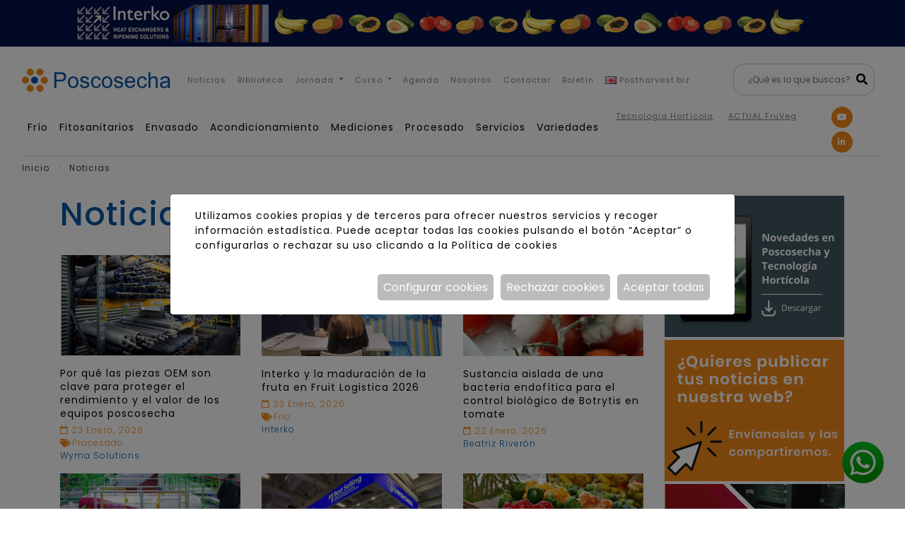

--- FILE ---
content_type: text/html; charset=UTF-8
request_url: https://www.poscosecha.com/noticias
body_size: 17303
content:
<!DOCTYPE html>
<html lang="es">
    <head>
        <meta charset="utf-8"/>
        <meta name="viewport" content="width=device-width, initial-scale=1, shrink-to-fit=no">
        <meta name="csrf-token" content="iwJJ1H5SILazdxZyPkOwcnNZQhf0gBo06z38LXaa">

                    <meta name="robots" content="index,follow" />
        
                    <link rel="apple-touch-icon" sizes="180x180" href="https://www.poscosecha.com/img/favicons/apple-touch-icon.png">
                            <link rel="icon" type="image/png" sizes="32x32" href="https://www.poscosecha.com/img/favicons/favicon-32x32.png">
                            <link rel="icon" type="image/png" sizes="16x16" href="https://www.poscosecha.com/img/favicons/favicon-16x16.png">
                            <link rel="manifest" href="https://www.poscosecha.com/img/favicons/site.webmanifest">
                            <link rel="shortcut icon" href="https://www.poscosecha.com/img/favicons/favicon.ico">
        
         <title>Noticias</title>          <meta name="title" content="Noticias"/>          <meta name="description" content="Portal web de referencia para los gerentes y técnicos de los almacenes hortofrutícolas, investigadores, compradores y otros profesionales. Esta plataforma ofrece información diaria sobre las tecnologías, productos y servicios para la conservación, procesado y envasado de frutas y hortalizas."/>          <meta property="og:title" content="Noticias" />                 
        <meta property="og:url" content="https://www.poscosecha.com/noticias" />
                                                                                                                    <link rel="alternate" hreflang="es" href="https://www.poscosecha.com/noticias" />
                                                                                                                                                <link rel="alternate" hreflang="en" href="https://www.postharvest.biz/news" />
                                                                <link rel="alternate" hreflang="x-default" href="https://www.poscosecha.com/noticias" />

        <link rel="canonical" href="https://www.poscosecha.com/noticias" />

        <link href="https://www.poscosecha.com/js/byte/bootstrap-4.4.1/bootstrap.min.css" rel="stylesheet">
        <link href="https://www.poscosecha.com/css/byte/fontawesome-free-5.10.0/all.min.css" rel="stylesheet">

        
            <link href="https://www.poscosecha.com/js/byte/fancybox-3.5.7/jquery.fancybox.min.css" rel="stylesheet">
        
        

                                    <link rel="stylesheet" href="https://www.poscosecha.com/js/byte/slick-1.8.1/slick.min.css" />
                            <link rel="stylesheet" href="https://www.poscosecha.com/js/byte/slick-1.8.1/slick-theme.min.css" />
                    
        <link href="https://www.poscosecha.com/css/estils.css" rel="stylesheet">

        
        
        <script src="https://www.poscosecha.com/js/byte/jquery-3.4.1/jquery.min.js"></script>

                    <!-- Google Tag Manager -->
<script>(function(w,d,s,l,i){w[l]=w[l]||[];w[l].push({'gtm.start':
new Date().getTime(),event:'gtm.js'});var f=d.getElementsByTagName(s)[0],
j=d.createElement(s),dl=l!='dataLayer'?'&l='+l:'';j.async=true;j.src=
'https://www.googletagmanager.com/gtm.js?id='+i+dl;f.parentNode.insertBefore(j,f);
})(window,document,'script','dataLayer','GTM-5SBMHR4G');</script>
<!-- End Google Tag Manager -->


<!-- Google tag (gtag.js) -->
<script async src="https://www.googletagmanager.com/gtag/js?id=G-H3ELTKZWT4"></script>
<script>
  window.dataLayer = window.dataLayer || [];
  function gtag(){dataLayer.push(arguments);}
  gtag('consent', 'default', {'ad_storage': 'denied','ad_user_data': 'denied','ad_personalization': 'denied','analytics_storage': 'denied',});
  gtag('js', new Date());

  gtag('config', 'G-H3ELTKZWT4');
</script>

<meta name="google-site-verification" content="UY8V3c9l5o-1HTRs26WrH-YFNaVsnBn_xt_e86kdB00" />


<!-- Google tag (gtag.js) -->
<script async src="https://www.googletagmanager.com/gtag/js?id=G-KCKQ5ZSBP7"></script>
<script>
  window.dataLayer = window.dataLayer || [];
  function gtag(){dataLayer.push(arguments);}
  gtag('consent', 'default', {'ad_storage': 'denied','ad_user_data': 'denied','ad_personalization': 'denied','analytics_storage': 'denied',});
  gtag('js', new Date());

  gtag('config', 'G-KCKQ5ZSBP7');
</script>

        
    </head>
    <body>
                    <!-- Google Tag Manager (noscript) -->
<noscript><iframe src="https://www.googletagmanager.com/ns.html?id=GTM-5SBMHR4G"
height="0" width="0" style="display:none;visibility:hidden"></iframe></noscript>
<!-- End Google Tag Manager (noscript) -->
        
        <div style="min-height:calc(100vh - 120px); padding-bottom: 141px;">

                        <div class="navbar-top ">
        <div class="container-fluid">
        <div class="row">
            <div class="col-12 text-center p-0">
                                    <a href="https://www.interko.com/" target=_blank>
                
                                    <img class="img-fluid d-none d-md-block" src="https://www.poscosecha.com/foto/3481/cap.jpg" alt="Interko Banner" title="Interko Banner">
                                            <img class="img-fluid d-md-none" src="https://www.poscosecha.com/foto/3631/interko-m.jpg" alt="Interko Banner" title="Interko Banner">
                                                    
                                    </a>
                            </div>
        </div>
    </div>
    </div>

<nav class="navbar " id="nav-js">
    <div class="navbar-expand-xl container-fluid py-3 align-items-end">
        <a class="navbar-brand" href="https://www.poscosecha.com">
            
            <svg id="Capa_1" data-name="Capa 1" xmlns="http://www.w3.org/2000/svg" viewBox="0 0 1010.43 158.36">
        <defs>
            <style>
                .cls-1,
                .cls-2 {
                    fill: #0956a4;
                }

                .cls-1,
                .cls-4 {
                    fill-rule: evenodd;
                }

                .cls-3,
                .cls-4 {
                    fill: #f38919;
                }
            </style>
        </defs>
        <title>Poscosecha</title>
        <path class="cls-1"
            d="M353,503.13V397h40.08a97.88,97.88,0,0,1,16.17,1,32.42,32.42,0,0,1,13.12,4.94,26.21,26.21,0,0,1,8.52,10.23,32.36,32.36,0,0,1,3.22,14.46q0,13.5-8.63,22.86c-5.73,6.25-16.14,9.37-31.16,9.37H367.1v43.29Zm14.09-55.75h27.43c9.09,0,15.52-1.68,19.35-5.06s5.71-8.14,5.71-14.29a19.21,19.21,0,0,0-3.36-11.39,15.87,15.87,0,0,0-8.88-6.28q-3.56-.93-13.09-.94H367.1v38Zm78.29,17.28q0-21.32,11.88-31.59,9.9-8.52,24.2-8.52,15.82,0,25.92,10.38t10.06,28.64q0,14.82-4.45,23.3a31.49,31.49,0,0,1-13,13.2,37.67,37.67,0,0,1-18.56,4.69q-16.17,0-26.12-10.33t-10-29.77Zm13.34,0q0,14.76,6.45,22.07a21.6,21.6,0,0,0,32.47,0q6.45-7.37,6.45-22.46,0-14.24-6.5-21.55a21.62,21.62,0,0,0-32.42,0q-6.45,7.3-6.45,22Zm68.83,15.47,12.9-2.08c.71,5.17,2.74,9.12,6,11.89s8,4.13,13.89,4.13,10.45-1.21,13.37-3.66a10.92,10.92,0,0,0,4.35-8.57,7.89,7.89,0,0,0-3.91-6.95c-1.82-1.16-6.27-2.62-13.34-4.42-9.54-2.4-16.14-4.48-19.85-6.23a19,19,0,0,1-11.24-17.6,19.85,19.85,0,0,1,2.35-9.51,21.2,21.2,0,0,1,6.4-7.27,27.38,27.38,0,0,1,8.28-3.78,39.65,39.65,0,0,1,11.24-1.55,43.85,43.85,0,0,1,15.87,2.62c4.57,1.73,7.93,4.1,10.11,7.06a28.1,28.1,0,0,1,4.47,12L575.75,448a14.17,14.17,0,0,0-5-9.39c-2.77-2.25-6.67-3.36-11.74-3.36-6,0-10.23,1-12.78,3s-3.83,4.3-3.83,6.94A7.18,7.18,0,0,0,544,449.7a11.4,11.4,0,0,0,5,3.46c1.31.5,5.11,1.61,11.49,3.34q13.78,3.67,19.28,6a19.75,19.75,0,0,1,8.6,6.82,18.9,18.9,0,0,1,3.13,11.15,21.74,21.74,0,0,1-3.8,12.23,24.75,24.75,0,0,1-11,8.9,40.11,40.11,0,0,1-16.24,3.13c-10,0-17.62-2.07-22.86-6.2s-8.58-10.28-10-18.41ZM657.15,475l12.75,1.78q-2.11,13.15-10.72,20.59T638,504.76q-15.75,0-25.33-10.3T603,465a53.45,53.45,0,0,1,4.13-21.77,28.57,28.57,0,0,1,12.55-14,37.06,37.06,0,0,1,18.34-4.67c8.33,0,15.17,2.1,20.46,6.32s8.72,10.23,10.21,18l-12.61,1.93c-1.21-5.16-3.33-9-6.42-11.66a16.63,16.63,0,0,0-11.12-3.91,20.32,20.32,0,0,0-16,7c-4.1,4.72-6.16,12.13-6.16,22.31q0,15.5,5.94,22.49a19.39,19.39,0,0,0,15.49,7,18.21,18.21,0,0,0,12.83-4.7q5.14-4.67,6.52-14.43Zm19-10.3q0-21.32,11.89-31.59c6.59-5.68,14.68-8.52,24.19-8.52q15.82,0,25.92,10.38t10.06,28.64q0,14.82-4.45,23.3a31.49,31.49,0,0,1-13,13.2,37.64,37.64,0,0,1-18.56,4.69q-16.15,0-26.12-10.33t-10-29.77Zm13.34,0q0,14.76,6.45,22.07a21.61,21.61,0,0,0,32.48,0q6.45-7.37,6.45-22.46,0-14.24-6.5-21.55a21.63,21.63,0,0,0-32.43,0q-6.45,7.3-6.45,22Zm68.83,15.47,12.9-2.08c.72,5.17,2.74,9.12,6,11.89s8,4.13,13.89,4.13,10.46-1.21,13.37-3.66a10.92,10.92,0,0,0,4.35-8.57,7.9,7.9,0,0,0-3.9-6.95c-1.83-1.16-6.28-2.62-13.35-4.42-9.54-2.4-16.13-4.48-19.84-6.23a19,19,0,0,1-11.25-17.6,19.85,19.85,0,0,1,2.35-9.51,21.3,21.3,0,0,1,6.4-7.27,27.5,27.5,0,0,1,8.28-3.78,39.67,39.67,0,0,1,11.25-1.55,43.8,43.8,0,0,1,15.86,2.62c4.57,1.73,7.93,4.1,10.11,7.06a28,28,0,0,1,4.47,12L806.49,448a14.17,14.17,0,0,0-5-9.39c-2.76-2.25-6.67-3.36-11.74-3.36-6,0-10.23,1-12.77,3s-3.83,4.3-3.83,6.94a7.23,7.23,0,0,0,1.58,4.57,11.46,11.46,0,0,0,5,3.46c1.31.5,5.12,1.61,11.49,3.34q13.8,3.67,19.28,6a19.7,19.7,0,0,1,8.6,6.82,18.91,18.91,0,0,1,3.14,11.15,21.68,21.68,0,0,1-3.81,12.23,24.69,24.69,0,0,1-11,8.9,40.11,40.11,0,0,1-16.24,3.13c-10,0-17.62-2.07-22.86-6.2s-8.57-10.28-10-18.41Zm131.82-1.93L903.61,480q-3.15,11.76-11.76,18.26t-22,6.5q-16.83,0-26.69-10.37t-9.86-29.09c0-12.9,3.31-22.94,10-30.05s15.27-10.7,25.87-10.7q15.39,0,25.13,10.48t9.77,29.5c0,.77,0,1.93-.08,3.46H846.67c.5,8.43,2.87,14.9,7.17,19.38a21.32,21.32,0,0,0,16,6.72,19.79,19.79,0,0,0,12.21-3.78q5.07-3.78,8-12.09Zm-42.71-20.9h42.86c-.57-6.48-2.23-11.32-4.92-14.56a19.92,19.92,0,0,0-16.11-7.54,20.66,20.66,0,0,0-15.08,6q-6.07,6-6.75,16.09Zm123,17.64,12.75,1.78c-1.41,8.77-5,15.62-10.72,20.59s-12.85,7.43-21.23,7.43q-15.75,0-25.33-10.3T916.24,465a53.45,53.45,0,0,1,4.13-21.77,28.57,28.57,0,0,1,12.55-14,37.06,37.06,0,0,1,18.34-4.67c8.33,0,15.17,2.1,20.46,6.32s8.72,10.23,10.21,18l-12.61,1.93c-1.21-5.16-3.33-9-6.42-11.66a16.63,16.63,0,0,0-11.12-3.91,20.32,20.32,0,0,0-16,7c-4.1,4.72-6.16,12.13-6.16,22.31q0,15.5,5.94,22.49a19.39,19.39,0,0,0,15.49,7,18.21,18.21,0,0,0,12.83-4.7q5.14-4.67,6.52-14.43Zm23.87,28.17V397h13v38.2a28.86,28.86,0,0,1,22.94-10.62,30.81,30.81,0,0,1,14.77,3.36,19.75,19.75,0,0,1,9,9.29c1.81,3.95,2.7,9.71,2.7,17.22v48.71h-13.05V454.47q0-9.75-4.2-14.21c-2.82-3-6.77-4.44-11.91-4.44a20.86,20.86,0,0,0-10.83,3,17.05,17.05,0,0,0-7.24,8.15q-2.14,5.12-2.15,14.16v42ZM1127,493.5a49.21,49.21,0,0,1-14,8.72,40.18,40.18,0,0,1-14.41,2.54q-12.67,0-19.5-6.17a20.3,20.3,0,0,1-6.82-15.77,21.19,21.19,0,0,1,2.57-10.31,21.43,21.43,0,0,1,6.75-7.46,31.67,31.67,0,0,1,9.39-4.27,99.88,99.88,0,0,1,11.61-2c10.53-1.23,18.32-2.74,23.28-4.47.05-1.78.08-2.92.08-3.38q0-7.94-3.71-11.2-5-4.41-14.88-4.4c-6.15,0-10.7,1.09-13.61,3.24s-5.09,5.95-6.5,11.44l-12.75-1.78a31.52,31.52,0,0,1,5.73-13.24c2.67-3.37,6.52-5.94,11.56-7.76a51.62,51.62,0,0,1,17.5-2.72c6.58,0,11.94.76,16.06,2.32s7.15,3.48,9.07,5.83a20.87,20.87,0,0,1,4.08,8.9,75.29,75.29,0,0,1,.64,12v17.3c0,12.09.28,19.72.82,23a29.61,29.61,0,0,0,3.19,9.29h-13.64a28.93,28.93,0,0,1-2.52-9.63Zm-1-28.92q-7.12,2.9-21.35,4.89-8.08,1.15-11.42,2.6a11.37,11.37,0,0,0-5.14,4.2,11.37,11.37,0,0,0,2.12,14.8q4,3.45,11.57,3.46a27,27,0,0,0,13.42-3.28,20.27,20.27,0,0,0,8.62-8.95c1.41-2.94,2.1-7.26,2.1-13Z"
            transform="translate(-132.7 -371.69)" />
        <circle class="cls-2" cx="85.72" cy="79.03" r="24" />
        <circle class="cls-3" cx="284.92" cy="450.71" r="24"
            transform="matrix(0.14, -0.99, 0.99, 0.14, -333.66, 298.68)" />
        <circle class="cls-3" cx="156.7" cy="450.71" r="24"
            transform="translate(-450.66 127.98) rotate(-76.72)" />
        <circle class="cls-3" cx="255.25" cy="395.69" r="24"
            transform="translate(-303.4 -176.71) rotate(-31.94)" />
        <path class="cls-4" d="M169,383.31a24,24,0,1,1,7.67,33.07A24,24,0,0,1,169,383.31Z"
            transform="translate(-132.7 -371.69)" />
        <circle class="cls-3" cx="255.46" cy="506.04" r="24"
            transform="translate(-385.29 385.78) rotate(-89.54)" />
        <path class="cls-4" d="M168.81,493.24a24,24,0,1,1,7.66,33.07A24,24,0,0,1,168.81,493.24Z"
            transform="translate(-132.7 -371.69)" />
    </svg>
        </a>
        <button class="navbar-toggler" type="button" data-toggle="collapse" data-target="#navbar,#navbar2" aria-controls="navbar" aria-expanded="false" aria-label="Toggle navigation">
            <i class="fas fa-bars"></i>
        </button>
    
        <div class="collapse navbar-collapse" id="navbar">
            <ul class="navbar-nav mr-auto w-100 align-items-start align-xl-items-center">
                                                <li class="nav-item d-xl-none">
                    <a class="nav-link" href="https://www.poscosecha.com/biblioteca">
                        Inicio
                    </a>
                </li>
                                                <li class="nav-item d-xl-none ">
                    <a class="nav-link" href="https://www.poscosecha.com/frio-ac">
                        Frío    
                        
                    </a>
                </li>
                                <li class="nav-item d-xl-none ">
                    <a class="nav-link" href="https://www.poscosecha.com/fitosanitarios">
                        Fitosanitarios    
                        
                    </a>
                </li>
                                <li class="nav-item d-xl-none ">
                    <a class="nav-link" href="https://www.poscosecha.com/envasado">
                        Envasado    
                        
                    </a>
                </li>
                                <li class="nav-item d-xl-none ">
                    <a class="nav-link" href="https://www.poscosecha.com/acondicionamiento">
                        Acondicionamiento    
                        
                    </a>
                </li>
                                <li class="nav-item d-xl-none ">
                    <a class="nav-link" href="https://www.poscosecha.com/mediciones">
                        Mediciones    
                        
                    </a>
                </li>
                                <li class="nav-item d-xl-none ">
                    <a class="nav-link" href="https://www.poscosecha.com/procesado">
                        Procesado    
                        
                    </a>
                </li>
                                <li class="nav-item d-xl-none ">
                    <a class="nav-link" href="https://www.poscosecha.com/servicios">
                        Servicios    
                        
                    </a>
                </li>
                                <li class="nav-item d-xl-none ">
                    <a class="nav-link" href="https://www.poscosecha.com/variedades">
                        Variedades    
                        
                    </a>
                </li>
                                <li class="nav-item d-xl-none mb-4">
                    <a class="nav-link" href="https://www.poscosecha.com">
                            
                        
                    </a>
                </li>
                                                                                                <li class="nav-item">
                    <a class="nav-link"  href="https://www.poscosecha.com/noticias">
                        Noticias
    
                                                    <span class="sr-only">(current)</span>
                                            </a>
                </li>
                                                                <li class="nav-item">
                    <a class="nav-link"  href="https://www.poscosecha.com/biblioteca">
                        Biblioteca
    
                                            </a>
                </li>
                                                                    <li class="nav-item dropdown d-none d-lg-block">
                        <div class="nav-link dropdown-toggle c-pointer"  href="https://www.poscosecha.com/jornada">
                            Jornada
                        </div>
                        <div class="dropdown-menu " aria-labelledby="dropdown-8">
                                                            <a class="dropdown-item"  href="https://www.poscosecha.com/jornada-poscosecha-citricos">
                                III Jornada Poscosecha de Cítricos
                            </a>
                                                            <a class="dropdown-item"  href="https://www.poscosecha.com/iv-jornada-poscosecha-de-citricos">
                                IV Jornada Poscosecha de Cítricos
                            </a>
                                                    </div>
                    </li>
                    <li class="nav-item dropdown d-lg-none">
                        <a class="nav-link dropdown-toggle"  href="https://www.poscosecha.com/jornada" id="dropdown-8" data-toggle="dropdown" aria-haspopup="true" aria-expanded="false">
                            Jornada
                        </a>
                        <div class="dropdown-menu" aria-labelledby="dropdown-8">
                                                            <a class="dropdown-item"  href="https://www.poscosecha.com/jornada-poscosecha-citricos">
                                III Jornada Poscosecha de Cítricos
                            </a>
                                                            <a class="dropdown-item"  href="https://www.poscosecha.com/iv-jornada-poscosecha-de-citricos">
                                IV Jornada Poscosecha de Cítricos
                            </a>
                                                    </div>
                    </li>
                                                                    <li class="nav-item dropdown d-none d-lg-block">
                        <div class="nav-link dropdown-toggle c-pointer"  href="https://www.poscosecha.com/actividades">
                            Curso
                        </div>
                        <div class="dropdown-menu " aria-labelledby="dropdown-8">
                                                            <a class="dropdown-item"  href="https://www.poscosecha.com/curso-poscosecha-2024">
                                Curso Poscosecha 2024
                            </a>
                                                            <a class="dropdown-item"  href="https://www.poscosecha.com/curso-poscosecha-2025">
                                Curso Poscosecha 2025
                            </a>
                                                            <a class="dropdown-item"  href="https://www.poscosecha.com/curso-poscosecha-2026">
                                Curso Poscosecha 2026
                            </a>
                                                    </div>
                    </li>
                    <li class="nav-item dropdown d-lg-none">
                        <a class="nav-link dropdown-toggle"  href="https://www.poscosecha.com/actividades" id="dropdown-8" data-toggle="dropdown" aria-haspopup="true" aria-expanded="false">
                            Curso
                        </a>
                        <div class="dropdown-menu" aria-labelledby="dropdown-8">
                                                            <a class="dropdown-item"  href="https://www.poscosecha.com/curso-poscosecha-2024">
                                Curso Poscosecha 2024
                            </a>
                                                            <a class="dropdown-item"  href="https://www.poscosecha.com/curso-poscosecha-2025">
                                Curso Poscosecha 2025
                            </a>
                                                            <a class="dropdown-item"  href="https://www.poscosecha.com/curso-poscosecha-2026">
                                Curso Poscosecha 2026
                            </a>
                                                    </div>
                    </li>
                                                                <li class="nav-item">
                    <a class="nav-link"  target="_blank"  href="https://agenda.poscosecha.com/">
                        Agenda
    
                                            </a>
                </li>
                                                                <li class="nav-item">
                    <a class="nav-link"  href="https://www.poscosecha.com/nosotros">
                        Nosotros
    
                                            </a>
                </li>
                                                                <li class="nav-item">
                    <a class="nav-link"  href="https://www.poscosecha.com/contactar">
                        Contactar
    
                                            </a>
                </li>
                                                                <li class="nav-item">
                    <a class="nav-link"  href="https://www.poscosecha.com/boletin">
                        Boletín
    
                                            </a>
                </li>
                                                                    <li class="nav-item dropdown ">
                                                
                                                                        
                                                
                                                                                                                            <a class="nav-link" href="https://www.postharvest.biz/news"><img class="img-fluid mr-1" src="https://www.poscosecha.com/img/byte/flags/en.png" alt="Postharvest.biz" title="Postharvest.biz">Postharvest.biz</a>
                                                                                    
                            
                                                                    </li>
                                
                                    <li style="position: relative;" class="ml-xl-auto li-buscador">
                        
                        
                        
                            <form id="form_cercador" class="needs-validation formulari formulari-cercador" method="GET" action="https://www.poscosecha.com/buscador" novalidate="">
                                <input class="form-control" type="text" name="buscar" placeholder="¿Qué es lo que buscas?" value="">
                                <button class="submit" type="submit"><i class="fas fa-search"></i></button>
                                <button></button>
                            </form>
                        
                    </li>
                            </ul>
        </div>
    </div>
        <div class="navbar-expand-xl container-fluid under-line over-line-xl sectors">
        <div class="collapse navbar-collapse d-none d-xl-block" id="navbar2">
            <ul class="navbar-nav mr-auto w-100">
                                                <li class="nav-item">
                    <a class="nav-link sector-nav" href="https://www.poscosecha.com/frio-ac">
                        Frío
                        <div>Atmósferas Controladas, frigoconservación, preenfriamiento, maduración, desverdizado, …</div>
    
                        
                    </a>
                </li>
                                <li class="nav-item">
                    <a class="nav-link sector-nav" href="https://www.poscosecha.com/fitosanitarios">
                        Fitosanitarios
                        <div>Fungicidas, ceras, recubrimientos, limpieza y desinfección, …</div>
    
                        
                    </a>
                </li>
                                <li class="nav-item">
                    <a class="nav-link sector-nav" href="https://www.poscosecha.com/envasado">
                        Envasado
                        <div>Maquinaria, materiales y suministros</div>
    
                        
                    </a>
                </li>
                                <li class="nav-item">
                    <a class="nav-link sector-nav" href="https://www.poscosecha.com/acondicionamiento">
                        Acondicionamiento
                        <div>Selección, calibrado, volcado, encerado, aplicación de fungicidas, …</div>
    
                        
                    </a>
                </li>
                                <li class="nav-item">
                    <a class="nav-link sector-nav" href="https://www.poscosecha.com/mediciones">
                        Mediciones
                        <div>Laboratorios e instrumentos</div>
    
                        
                    </a>
                </li>
                                <li class="nav-item">
                    <a class="nav-link sector-nav" href="https://www.poscosecha.com/procesado">
                        Procesado
                        <div>IV y V gama, industrialización, …</div>
    
                        
                    </a>
                </li>
                                <li class="nav-item">
                    <a class="nav-link sector-nav" href="https://www.poscosecha.com/servicios">
                        Servicios
                        <div>Logística, distribución, punto de venta, …</div>
    
                        
                    </a>
                </li>
                                <li class="nav-item">
                    <a class="nav-link sector-nav" href="https://www.poscosecha.com/variedades">
                        Variedades
                        <div>Semillas, esquejes y plantas de vivero...</div>
    
                        
                    </a>
                </li>
                                <li class="nav-item">
                    <a class="nav-link sector-nav" href="https://www.poscosecha.com">
                        
                        <div></div>
    
                        
                    </a>
                </li>
                                <div class="d-none d-xl-block text-right mb-2 pb-1 ml-auto" style="margin-left: -15px;margin-right: -15px;white-space: nowrap;">
                    <a class="links-empresa-top" href="https://www.tecnologiahorticola.com/" target="_blank">Tecnologia Hortícola</a>
                    <a class="links-empresa-top" href="https://actualfruveg.com/" target="_blank">ACTUAL FruVeg</a>
                </div>
                <li class="ml-5">
                				<div class="xarxes-socials">
																				<a href="https://www.youtube.com/@Poscosecha1" target="_blank" rel="noopener">
						<i class="fab fa-youtube"></i>
					</a>
															<a href="https://www.linkedin.com/company/poscosecha.com/" target="_blank" rel="noopener">
						<i class="fab fa-linkedin-in"></i>
					</a>
																			</div>
				                </li>
            </ul>
        </div>
    </div>
        <div class="container-fluid d-flex py-1">
                    <ul class="breadcrumbs">
        <li><a href="https://www.poscosecha.com">Inicio</a></li>
                    <li><a href="https://www.poscosecha.com/noticias">Noticias</a></li>
            </ul>
                
    </div>
</nav>




    <div class="margin-navbar"></div>


            
            <div class="container">
                <div class="row">
                    <div class="col-12 col-lg-9 col-xxl-10">
                        <div class="row">
                                                            <div class="container titol-seccio">
	<div class="row">
		<div class="col-12 ">
			
						<h1 class="nom">Noticias</h1>
					</div>
	</div>
</div>
                            
                            
                            

<div class="container">
	<div class="row">

		

		<div class="col-12">
			<div class="row">
															<div class="col-12 col-sm-6 col-md-4">
							<div class="noticia-block d-flex flex-column">
	
	<a class="mb-3 d-block text-center" href="https://www.poscosecha.com/wyma-solutions/por-que-las-piezas-oem-son-clave-para-proteger-el-rendimiento-y-el-valor-de-los-equipos-poscosecha" >
					<img src="https://www.poscosecha.com/foto/noticies/23712/Por qué las piezas OEM son clave para proteger el rendimiento y el valor de los equipos poscosecha (1).jpg" alt="Por qué las piezas OEM son clave para proteger el rendimiento y el valor de los equipos poscosecha (1).jpg" title="" class="img-fluid">
			</a>
	<h3 class="nom"><a href="https://www.poscosecha.com/wyma-solutions/por-que-las-piezas-oem-son-clave-para-proteger-el-rendimiento-y-el-valor-de-los-equipos-poscosecha">Por qué las piezas OEM son clave para proteger el rendimiento y el valor de los equipos poscosecha</a></h3>
	

	 <div class="data">23 Enero, 2026</div>	 <div class="txt-xxs c-orange"><i class="fas fa-tags" style="margin-right:1px;"></i>Procesado</div> 	 
					<a href="https://www.poscosecha.com/wyma-solutions" class="pertence">Wyma Solutions</a> 
			</div>
						</div>
											<div class="col-12 col-sm-6 col-md-4">
							<div class="noticia-block d-flex flex-column">
	
	<a class="mb-3 d-block text-center" href="https://www.poscosecha.com/interko/interko-y-la-maduracion-de-la-fruta-en-fruit-logistica-2026" >
					<img src="https://www.poscosecha.com/foto/noticies/23721/interko-maduracion-fruta-fruit-logistica-2026.jpg" alt="interko-maduracion-fruta-fruit-logistica-2026.jpg" title="" class="img-fluid">
			</a>
	<h3 class="nom"><a href="https://www.poscosecha.com/interko/interko-y-la-maduracion-de-la-fruta-en-fruit-logistica-2026">Interko y la maduración de la fruta en Fruit Logistica 2026</a></h3>
	

	 <div class="data">23 Enero, 2026</div>	 <div class="txt-xxs c-orange"><i class="fas fa-tags" style="margin-right:1px;"></i>Frio</div> 	 
					<a href="https://www.poscosecha.com/interko" class="pertence">Interko</a> 
			</div>
						</div>
											<div class="col-12 col-sm-6 col-md-4">
							<div class="noticia-block d-flex flex-column">
	
	<a class="mb-3 d-block text-center" href="https://www.poscosecha.com/control-biologico-de-botrytis-en-tomate" >
					<img src="https://www.poscosecha.com/foto/noticies/23711/Bea0122 tomate bot.jpg" alt="Bea0122 tomate bot.jpg" title="" class="img-fluid">
			</a>
	<h3 class="nom"><a href="https://www.poscosecha.com/control-biologico-de-botrytis-en-tomate">Sustancia aislada de una bacteria endofítica para el control biológico de Botrytis en tomate</a></h3>
	

	 <div class="data">22 Enero, 2026</div>		 
					<a href="https://www.poscosecha.com/beatriz-riveron" class="pertence">Beatriz Riverón</a> 
			</div>
						</div>
											<div class="col-12 col-sm-6 col-md-4">
							<div class="noticia-block d-flex flex-column">
	
	<a class="mb-3 d-block text-center" href="https://www.poscosecha.com/maf-roda/maf-roda-prepara-un-despliegue-tecnologico-sin-precedentes-en-fruit-logistica-2026-y-lanzamiento-de-su-nueva-web-corporativa" >
					<img src="https://www.poscosecha.com/foto/noticies/23715/NdP_Fruit Logistica 2026_Cherry Solution.jpg" alt="NdP_Fruit Logistica 2026_Cherry Solution.jpg" title="" class="img-fluid">
			</a>
	<h3 class="nom"><a href="https://www.poscosecha.com/maf-roda/maf-roda-prepara-un-despliegue-tecnologico-sin-precedentes-en-fruit-logistica-2026-y-lanzamiento-de-su-nueva-web-corporativa">MAF RODA prepara un despliegue tecnológico sin precedentes en Fruit Logistica 2026 y lanzamiento de su nueva web corporativa</a></h3>
	

	 <div class="data">22 Enero, 2026</div>	 <div class="txt-xxs c-orange"><i class="fas fa-tags" style="margin-right:1px;"></i>Acondicionamiento</div> 	 
					<a href="https://www.poscosecha.com/maf-roda" class="pertence">Maf Roda</a> 
			</div>
						</div>
											<div class="col-12 col-sm-6 col-md-4">
							<div class="noticia-block d-flex flex-column">
	
	<a class="mb-3 d-block text-center" href="https://www.poscosecha.com/urschel-laboratories/urschel-exhibe-tecnologia-vanguardia-procesado-hortofruticola-fruit-logistica-2026" >
					<img src="https://www.poscosecha.com/foto/noticies/23716/Urschel exhibe tecnología de vanguardia para el procesado hortofrutícola en Fruit Logistica 2026.jpg" alt="Urschel exhibe tecnología de vanguardia para el procesado hortofrutícola en Fruit Logistica 2026.jpg" title="" class="img-fluid">
			</a>
	<h3 class="nom"><a href="https://www.poscosecha.com/urschel-laboratories/urschel-exhibe-tecnologia-vanguardia-procesado-hortofruticola-fruit-logistica-2026">Urschel exhibe tecnología de vanguardia para el procesado hortofrutícola en Fruit Logistica 2026</a></h3>
	

	 <div class="data">22 Enero, 2026</div>	 <div class="txt-xxs c-orange"><i class="fas fa-tags" style="margin-right:1px;"></i>Procesado</div> 	 
					<a href="https://www.poscosecha.com/urschel-laboratories" class="pertence">Urschel Laboratories</a> 
			</div>
						</div>
											<div class="col-12 col-sm-6 col-md-4">
							<div class="noticia-block d-flex flex-column">
	
	<a class="mb-3 d-block text-center" href="https://www.poscosecha.com/agq-labs/francia-endurece-los-controles-fitosanitarios-en-importaciones-agricolas" >
					<img src="https://www.poscosecha.com/foto/noticies/23717/Francia endurece los controles fitosanitarios en importaciones agrícolas (1).jpg" alt="Francia endurece los controles fitosanitarios en importaciones agrícolas (1).jpg" title="" class="img-fluid">
			</a>
	<h3 class="nom"><a href="https://www.poscosecha.com/agq-labs/francia-endurece-los-controles-fitosanitarios-en-importaciones-agricolas">Francia endurece los controles fitosanitarios en importaciones agrícolas</a></h3>
	

	 <div class="data">22 Enero, 2026</div>	 <div class="txt-xxs c-orange"><i class="fas fa-tags" style="margin-right:1px;"></i>Mediciones</div> 	 
					<a href="https://www.poscosecha.com/agq-labs" class="pertence">AGQ Labs</a> 
			</div>
						</div>
											<div class="col-12 col-sm-6 col-md-4">
							<div class="noticia-block d-flex flex-column">
	
	<a class="mb-3 d-block text-center" href="https://www.poscosecha.com/la-sanitizacion-de-centrales-hortofruticolas-como-pilar-del-control-de-enfermedades-poscosecha" >
					<img src="https://www.poscosecha.com/foto/noticies/23718/La sanitización de centrales hortofrutícolas como pilar del control de enfermedades poscosecha (1).jpg" alt="La sanitización de centrales hortofrutícolas como pilar del control de enfermedades poscosecha (1).jpg" title="" class="img-fluid">
			</a>
	<h3 class="nom"><a href="https://www.poscosecha.com/la-sanitizacion-de-centrales-hortofruticolas-como-pilar-del-control-de-enfermedades-poscosecha">La sanitización de centrales hortofrutícolas como pilar del control de enfermedades poscosecha</a></h3>
	

	 <div class="data">22 Enero, 2026</div>	 <div class="txt-xxs c-orange"><i class="fas fa-tags" style="margin-right:1px;"></i>IX Curso Poscosecha </div> 	 
					<a href="https://www.poscosecha.com/redaccion" class="pertence">Redacción</a> 
			</div>
						</div>
											<div class="col-12 col-sm-6 col-md-4">
							<div class="noticia-block d-flex flex-column">
	
	<a class="mb-3 d-block text-center" href="https://www.poscosecha.com/produccion-ecologica-y-poscosecha-retos-normativos-y-operativos-en-las-centrales-hortofruticolas" >
					<img src="https://www.poscosecha.com/foto/noticies/23719/fruit-2772396_1280.jpg" alt="fruit-2772396_1280.jpg" title="" class="img-fluid">
			</a>
	<h3 class="nom"><a href="https://www.poscosecha.com/produccion-ecologica-y-poscosecha-retos-normativos-y-operativos-en-las-centrales-hortofruticolas">Producción ecológica y poscosecha: retos normativos y operativos en las centrales hortofrutícolas</a></h3>
	

	 <div class="data">22 Enero, 2026</div>		 
					<a href="https://www.poscosecha.com/juan-carlos-garrigues" class="pertence">Juan Carlos Garrigues</a> 
			</div>
						</div>
											<div class="col-12 col-sm-6 col-md-4">
							<div class="noticia-block d-flex flex-column">
	
	<a class="mb-3 d-block text-center" href="https://www.poscosecha.com/stepacppc/tecnologia-de-atmosfera-modificada-para-la-exportacion-maritima-de-pitaya" >
					<img src="https://www.poscosecha.com/foto/noticies/23710/Pitaya-Xtend-Image-StepacPPC-packaging-postharcest.jpg" alt="Pitaya-Xtend-Image-StepacPPC-packaging-postharcest.jpg" title="" class="img-fluid">
			</a>
	<h3 class="nom"><a href="https://www.poscosecha.com/stepacppc/tecnologia-de-atmosfera-modificada-para-la-exportacion-maritima-de-pitaya">Tecnología de atmósfera modificada para la exportación marítima de pitaya</a></h3>
	

	 <div class="data">21 Enero, 2026</div>	 <div class="txt-xxs c-orange"><i class="fas fa-tags" style="margin-right:1px;"></i>Envasado</div> 	 
					<a href="https://www.poscosecha.com/stepacppc" class="pertence">StepacPPC</a> 
			</div>
						</div>
											<div class="col-12 col-sm-6 col-md-4">
							<div class="noticia-block d-flex flex-column">
	
	<a class="mb-3 d-block text-center" href="https://www.poscosecha.com/servicios/competitividad-agua-y-relevo-generacional-como-las-claves-de-sival-2026" >
					<img src="https://www.poscosecha.com/foto/noticies/23705/sival-2026-angers.jpg" alt="sival-2026-angers.jpg" title="" class="img-fluid">
			</a>
	<h3 class="nom"><a href="https://www.poscosecha.com/servicios/competitividad-agua-y-relevo-generacional-como-las-claves-de-sival-2026">Competitividad, agua y relevo generacional como las claves de SIVAL 2026</a></h3>
	

	 <div class="data">20 Enero, 2026</div>	 <div class="txt-xxs c-orange"><i class="fas fa-tags" style="margin-right:1px;"></i>Ferias</div> 	 
					<a href="https://www.poscosecha.com/redaccion" class="pertence">Redacción</a> 
			</div>
						</div>
											<div class="col-12 col-sm-6 col-md-4">
							<div class="noticia-block d-flex flex-column">
	
	<a class="mb-3 d-block text-center" href="https://www.poscosecha.com/irta/los-manzanos-stellar-ganan-la-plata-en-los-premios-a-la-innovacion-sival" >
					<img src="https://www.poscosecha.com/foto/noticies/23708/Los manzanos STELLAR™ ganan la plata en los premios a la innovación SIVAL.jpg" alt="Los manzanos STELLAR™ ganan la plata en los premios a la innovación SIVAL.jpg" title="" class="img-fluid">
			</a>
	<h3 class="nom"><a href="https://www.poscosecha.com/irta/los-manzanos-stellar-ganan-la-plata-en-los-premios-a-la-innovacion-sival">Los manzanos STELLAR™ ganan la plata en los premios a la innovación SIVAL</a></h3>
	

	 <div class="data">20 Enero, 2026</div>	 <div class="txt-xxs c-orange"><i class="fas fa-tags" style="margin-right:1px;"></i>Variedades</div> 	 
					<a href="https://www.poscosecha.com/irta" class="pertence">IRTA</a> 
			</div>
						</div>
											<div class="col-12 col-sm-6 col-md-4">
							<div class="noticia-block d-flex flex-column">
	
	<a class="mb-3 d-block text-center" href="https://www.poscosecha.com/xeda-international/el-control-de-la-brotacion-en-patata-durante-el-almacenamiento" >
					<img src="https://www.poscosecha.com/foto/noticies/23709/meristemo-apical-patata-aceite-menta-brotacion.jpg" alt="meristemo-apical-patata-aceite-menta-brotacion.jpg" title="" class="img-fluid">
			</a>
	<h3 class="nom"><a href="https://www.poscosecha.com/xeda-international/el-control-de-la-brotacion-en-patata-durante-el-almacenamiento">El control de la brotación en patata durante el almacenamiento</a></h3>
	

	 <div class="data">20 Enero, 2026</div>	 <div class="txt-xxs c-orange"><i class="fas fa-tags" style="margin-right:1px;"></i>Fitosanitarios</div> 	 
					<a href="https://www.poscosecha.com/xeda-international" class="pertence">Xeda International</a> 
			</div>
						</div>
												</div>
		</div>
	</div>
	<div class="row">
		<div class="col-12">
			<div id="pagination">
        <ul class="pagination">
            <li class="page-item first disabled">
                <a href="https://www.poscosecha.com/noticias/1" class="page-link">
                    <i class="fas fa-angle-double-left"></i>
                </a>
            </li>
            
                                                
                            <li class="page-item active">
                    <a href="https://www.poscosecha.com/noticias/1" class="page-link">1</a>
                </li>
                            <li class="page-item ">
                    <a href="https://www.poscosecha.com/noticias/2" class="page-link">2</a>
                </li>
                            <li class="page-item ">
                    <a href="https://www.poscosecha.com/noticias/3" class="page-link">3</a>
                </li>
                            <li class="page-item ">
                    <a href="https://www.poscosecha.com/noticias/4" class="page-link">4</a>
                </li>
                            <li class="page-item ">
                    <a href="https://www.poscosecha.com/noticias/5" class="page-link">5</a>
                </li>
                            <li class="page-item ">
                    <a href="https://www.poscosecha.com/noticias/6" class="page-link">6</a>
                </li>
                        

              
            
            <li class="page-item last ">
                <a href="https://www.poscosecha.com/noticias/369" class="page-link">
                    <i class="fas fa-angle-double-right"></i>
                </a>
            </li>
        </ul>
    </div>
		</div>
	</div>
</div>


                            
                        </div>
                    </div>
                                            <div class="d-none d-lg-block col-lg-3 col-xxl-2 pt-3">
                            
                                                                                                                                                                    <div class="mb-1">
                                             <a href="https://www.poscosecha.com/biblioteca/publicaciones/novedades-en-poscosecha-y-tecnologia-horticola-2025" target=_blank>                                                                                                     <img class="img-fluid " src="https://www.poscosecha.com/foto/23225/Novedades en Poscosecha y Tecnologia Hortícola.png" alt="Novedades en Poscosecha y Tecnología Hortícola" title="Novedades en Poscosecha y Tecnología Hortícola">
                                                                                                                                                 </a>                                         </div>
                                                                                                                                                <div class="mb-1">
                                             <a href="https://www.poscosecha.com/publica-tu-noticia" >                                                                                                     <img class="img-fluid " src="https://www.poscosecha.com/foto/23697/publicar-noticias.jpg" alt="publicar noticias" title="publicar noticias">
                                                                                                                                                 </a>                                         </div>
                                                                                                                                                <div class="mb-1">
                                             <a href="https://www.storage-isolcell.com/es/isostore-dca-cf/" target=_blank>                                                                                                     <img class="img-fluid " src="https://www.poscosecha.com/foto/19972/banners-pagina-web-2023-ISOLCELL-04.jpg" alt="Isolcell" title="Isolcell">
                                                                                                                                                 </a>                                         </div>
                                                                                                                                                <div class="mb-1">
                                             <a href="https://www.poscosecha.com/biblioteca/publicaciones/envasado-sostenible-de-frutas-y-hortalizas" target=_blank>                                                                                                     <img class="img-fluid " src="https://www.poscosecha.com/foto/3619/banners-pagina-web-2023-01.jpg" alt="Envasado sostenible de frutas y hortalizas" title="Envasado sostenible de frutas y hortalizas">
                                                                                                                                                 </a>                                         </div>
                                                                                                                                                <div class="mb-1">
                                             <a href="https://www.poscosecha.com/biblioteca/publicaciones/cultivo-poscosecha-procesado-y-comercio-del-pistacho" target=_blank>                                                                                                     <img class="img-fluid " src="https://www.poscosecha.com/foto/23224/Cultivo, poscosecha, procesado y comercio del pistacho.png" alt="Cultivo, poscosecha, procesado y comercio del pistacho" title="Cultivo, poscosecha, procesado y comercio del pistacho">
                                                                                                                                                 </a>                                         </div>
                                                                                                                                                <div class="mb-1">
                                             <a href="https://www.poscosecha.com/biblioteca/publicaciones/cultivo-poscosecha-procesado-y-comercio-de-berries" target=_blank>                                                                                                     <img class="img-fluid " src="https://www.poscosecha.com/foto/3620/banners-pagina-web-2023-03.jpg" alt="Cultivo, poscosecha, procesado y comercio de berries" title="Cultivo, poscosecha, procesado y comercio de berries">
                                                                                                                                                 </a>                                         </div>
                                                                                                                                                <div class="mb-1">
                                             <a href="https://www.poscosecha.com/biblioteca/publicaciones/cultivo-poscosecha-y-procesado-del-aguacate" target=_blank>                                                                                                     <img class="img-fluid " src="https://www.poscosecha.com/foto/3621/banners-pagina-web-2023-04.jpg" alt="Cultivo, poscosecha y procesado del aguacate" title="Cultivo, poscosecha y procesado del aguacate">
                                                                                                                                                 </a>                                         </div>
                                                                                                                                                <div class="mb-1">
                                             <a href="https://www.poscosecha.com/biblioteca/publicaciones/tecnologia-horticola-mediterranea" target=_blank>                                                                                                     <img class="img-fluid " src="https://www.poscosecha.com/foto/3622/banners-pagina-web-2023-02.jpg" alt="Tecnología hortícola mediterránea" title="Tecnología hortícola mediterránea">
                                                                                                                                                 </a>                                         </div>
                                                                                                                                                <div class="mb-1">
                                             <a href="https://www.myblueproject.com/" target=_blank>                                                                                                     <img class="img-fluid " src="https://www.poscosecha.com/foto/3628/MyBlueProject.gif" alt="MyBlueProject" title="MyBlueProject">
                                                                                                                                                 </a>                                         </div>
                                                                                                                                                <div class="mb-1">
                                             <a href="https://www.bibliotecahorticultura.com/publicaciones/autores/javaloyes-soto-braulio/" target=_blank>                                                                                                     <img class="img-fluid d-none d-md-block" src="https://www.poscosecha.com/foto/3627/banners-pagina-web-2023-GIF.gif" alt="Banners Braulio" title="Banners Braulio">
                                                                                                            <img class="img-fluid d-md-none" src="https://www.poscosecha.com/foto/3630/banners-pagina-web-2023-GIF-(1).gif" alt="Banners Braulio" title="Banners Braulio">
                                                                                                                                                 </a>                                         </div>
                                                                                                                                                <div class="mb-1">
                                             <a href="https://www.poscosecha.com/boletin" >                                                                                                     <img class="img-fluid " src="https://www.poscosecha.com/foto/19974/banners-pagina-web-2023-OTROS-05.jpg" alt="Boletín" title="Boletín">
                                                                                                                                                 </a>                                         </div>
                                                                                                                        </div>
                                        
                    
                </div>
            </div>
            <div class="row">
        <div class="col-12 fixed-bottom">
            <div class="mt-60" id="contactarNav" >            
                <a target="blank" href="#" class="whatsapp-link"><img src="https://www.poscosecha.com/img/whatsapp.png" alt="whatsapp"></a>
            </div>
        </div>
    </div>
        </div>


        
        <footer >
		<div class="container">
		<div class="row">
			<div class="col-12 d-lg-none">
				<div class="row row-cols-2 row-cols-md-3 row-cols-xl-4">
										<div class="p-2">
						 <a href="https://www.poscosecha.com/biblioteca/publicaciones/novedades-en-poscosecha-y-tecnologia-horticola-2025" target=_blank> 															<img class="img-fluid " src="https://www.poscosecha.com/foto/23225/Novedades en Poscosecha y Tecnologia Hortícola.png" alt="Novedades en Poscosecha y Tecnología Hortícola" title="Novedades en Poscosecha y Tecnología Hortícola">
																					 </a> 					</div>
										<div class="p-2">
						 <a href="https://www.poscosecha.com/publica-tu-noticia" > 															<img class="img-fluid " src="https://www.poscosecha.com/foto/23697/publicar-noticias.jpg" alt="publicar noticias" title="publicar noticias">
																					 </a> 					</div>
										<div class="p-2">
						 <a href="https://www.storage-isolcell.com/es/isostore-dca-cf/" target=_blank> 															<img class="img-fluid " src="https://www.poscosecha.com/foto/19972/banners-pagina-web-2023-ISOLCELL-04.jpg" alt="Isolcell" title="Isolcell">
																					 </a> 					</div>
										<div class="p-2">
						 <a href="https://www.poscosecha.com/biblioteca/publicaciones/envasado-sostenible-de-frutas-y-hortalizas" target=_blank> 															<img class="img-fluid " src="https://www.poscosecha.com/foto/3619/banners-pagina-web-2023-01.jpg" alt="Envasado sostenible de frutas y hortalizas" title="Envasado sostenible de frutas y hortalizas">
																					 </a> 					</div>
										<div class="p-2">
						 <a href="https://www.poscosecha.com/biblioteca/publicaciones/cultivo-poscosecha-procesado-y-comercio-del-pistacho" target=_blank> 															<img class="img-fluid " src="https://www.poscosecha.com/foto/23224/Cultivo, poscosecha, procesado y comercio del pistacho.png" alt="Cultivo, poscosecha, procesado y comercio del pistacho" title="Cultivo, poscosecha, procesado y comercio del pistacho">
																					 </a> 					</div>
										<div class="p-2">
						 <a href="https://www.poscosecha.com/biblioteca/publicaciones/cultivo-poscosecha-procesado-y-comercio-de-berries" target=_blank> 															<img class="img-fluid " src="https://www.poscosecha.com/foto/3620/banners-pagina-web-2023-03.jpg" alt="Cultivo, poscosecha, procesado y comercio de berries" title="Cultivo, poscosecha, procesado y comercio de berries">
																					 </a> 					</div>
										<div class="p-2">
						 <a href="https://www.poscosecha.com/biblioteca/publicaciones/cultivo-poscosecha-y-procesado-del-aguacate" target=_blank> 															<img class="img-fluid " src="https://www.poscosecha.com/foto/3621/banners-pagina-web-2023-04.jpg" alt="Cultivo, poscosecha y procesado del aguacate" title="Cultivo, poscosecha y procesado del aguacate">
																					 </a> 					</div>
										<div class="p-2">
						 <a href="https://www.poscosecha.com/biblioteca/publicaciones/tecnologia-horticola-mediterranea" target=_blank> 															<img class="img-fluid " src="https://www.poscosecha.com/foto/3622/banners-pagina-web-2023-02.jpg" alt="Tecnología hortícola mediterránea" title="Tecnología hortícola mediterránea">
																					 </a> 					</div>
										<div class="p-2">
						 <a href="https://www.myblueproject.com/" target=_blank> 															<img class="img-fluid " src="https://www.poscosecha.com/foto/3628/MyBlueProject.gif" alt="MyBlueProject" title="MyBlueProject">
																					 </a> 					</div>
										<div class="p-2">
						 <a href="https://www.bibliotecahorticultura.com/publicaciones/autores/javaloyes-soto-braulio/" target=_blank> 															<img class="img-fluid d-none d-md-block" src="https://www.poscosecha.com/foto/3627/banners-pagina-web-2023-GIF.gif" alt="Banners Braulio" title="Banners Braulio">
																	<img class="img-fluid d-md-none" src="https://www.poscosecha.com/foto/3630/banners-pagina-web-2023-GIF-(1).gif" alt="Banners Braulio" title="Banners Braulio">
																					 </a> 					</div>
										<div class="p-2">
						 <a href="https://www.poscosecha.com/boletin" > 															<img class="img-fluid " src="https://www.poscosecha.com/foto/19974/banners-pagina-web-2023-OTROS-05.jpg" alt="Boletín" title="Boletín">
																					 </a> 					</div>
									</div>
			</div>
		</div>
	</div>
    			<div class="sectors_footer">
			<div class="container">
				<div class="row">
																<div class="col-6 col-sm mb-3">
							<div class="sector mb-2"><a href="https://www.poscosecha.com/frio-ac">Frío</a></div>
							
																						<div class="mb-1"><a href="https://www.poscosecha.com/absoger">Absoger</a></div>
															<div class="mb-1"><a href="https://www.poscosecha.com/agrofresh">AgroFresh</a></div>
															<div class="mb-1"><a href="https://www.poscosecha.com/angel-mir">ANGEL MIR</a></div>
															<div class="mb-1"><a href="https://www.poscosecha.com/bg-door-international">BG Door International</a></div>
															<div class="mb-1"><a href="https://www.poscosecha.com/bioconservacion">Bioconservación</a></div>
															<div class="mb-1"><a href="https://www.poscosecha.com/catalytic-generators">Catalytic Generators</a></div>
															<div class="mb-1"><a href="https://www.poscosecha.com/clauger">Clauger</a></div>
															<div class="mb-1"><a href="https://www.poscosecha.com/cof-construcciones-y-obras-frigorificas">COF, Construcciones y Obras Frigoríficas</a></div>
															<div class="mb-1"><a href="https://www.poscosecha.com/fruit-control-equipments">Fruit Control Equipments</a></div>
															<div class="mb-1"><a href="https://www.poscosecha.com/htf-iberian-partners">HTF Iberian Partners</a></div>
															<div class="mb-1"><a href="https://www.poscosecha.com/ilerfred">Ilerfred</a></div>
															<div class="mb-1"><a href="https://www.poscosecha.com/interko">Interko</a></div>
															<div class="mb-1"><a href="https://www.poscosecha.com/isofred">Isofred</a></div>
															<div class="mb-1"><a href="https://www.poscosecha.com/isolcell">‎Isolcell</a></div>
															<div class="mb-1"><a href="https://www.poscosecha.com/linde-gas-espana">Linde Gas España</a></div>
															<div class="mb-1"><a href="https://www.poscosecha.com/met-mann">Met Mann</a></div>
															<div class="mb-1"><a href="https://www.poscosecha.com/moelco-levante">Moelco Levante</a></div>
															<div class="mb-1"><a href="https://www.poscosecha.com/pretecval">Pretecval</a></div>
															<div class="mb-1"><a href="https://www.poscosecha.com/its-fresh">RYPEN</a></div>
															<div class="mb-1"><a href="https://www.poscosecha.com/storex">Storex</a></div>
															<div class="mb-1"><a href="https://www.poscosecha.com/vdh-products">VDH Products</a></div>
															<div class="mb-1"><a href="https://www.poscosecha.com/wyma-solutions">Wyma Solutions</a></div>
															<div class="mb-1"><a href="https://www.poscosecha.com/zocamur">Zocamur</a></div>
																				</div>
																					<div class="col-6 col-sm mb-3">
							<div class="sector mb-2"><a href="https://www.poscosecha.com/fitosanitarios">Fitosanitarios</a></div>
							
																						<div class="mb-1"><a href="https://www.poscosecha.com/agricoat-natureseal">AgriCoat NatureSeal</a></div>
															<div class="mb-1"><a href="https://www.poscosecha.com/agrofresh">AgroFresh</a></div>
															<div class="mb-1"><a href="https://www.poscosecha.com/agrosustain">AgroSustain</a></div>
															<div class="mb-1"><a href="https://www.poscosecha.com/aquactiva-solutions">Aquactiva Solutions</a></div>
															<div class="mb-1"><a href="https://www.poscosecha.com/aquasolvent">Aquasolvent</a></div>
															<div class="mb-1"><a href="https://www.poscosecha.com/bio-trends-iberica">Bio Trends Ibérica</a></div>
															<div class="mb-1"><a href="https://www.poscosecha.com/bioconservacion">Bioconservación</a></div>
															<div class="mb-1"><a href="https://www.poscosecha.com/carburos-metalicos">Carburos Metálicos</a></div>
															<div class="mb-1"><a href="https://www.poscosecha.com/cebe">Cebe</a></div>
															<div class="mb-1"><a href="https://www.poscosecha.com/citrosol">Citrosol</a></div>
															<div class="mb-1"><a href="https://www.poscosecha.com/cosemar-ozono">Cosemar Ozono</a></div>
															<div class="mb-1"><a href="https://www.poscosecha.com/decco-iberica">Decco Ibérica</a></div>
															<div class="mb-1"><a href="https://www.poscosecha.com/domca">Domca</a></div>
															<div class="mb-1"><a href="https://www.poscosecha.com/fresh-formulaics">Fresh Formulaics</a></div>
															<div class="mb-1"><a href="https://www.poscosecha.com/janssen-pmp">Janssen PMP</a></div>
															<div class="mb-1"><a href="https://www.poscosecha.com/linde-gas-espana">Linde Gas España</a></div>
															<div class="mb-1"><a href="https://www.poscosecha.com/its-fresh">RYPEN</a></div>
															<div class="mb-1"><a href="https://www.poscosecha.com/sanifruit">Sanifruit</a></div>
															<div class="mb-1"><a href="https://www.poscosecha.com/xeda-international">Xeda International</a></div>
																				</div>
																					<div class="col-6 col-sm mb-3">
							<div class="sector mb-2"><a href="https://www.poscosecha.com/envasado">Envasado</a></div>
							
																						<div class="mb-1"><a href="https://www.poscosecha.com/aimplas">AIMPLAS</a></div>
															<div class="mb-1"><a href="https://www.poscosecha.com/bizerba-iberia">Bizerba Iberia</a></div>
															<div class="mb-1"><a href="https://www.poscosecha.com/brimapack">Brimapack</a></div>
															<div class="mb-1"><a href="https://www.poscosecha.com/carburos-metalicos">Carburos Metálicos</a></div>
															<div class="mb-1"><a href="https://www.poscosecha.com/dinox">Dinox</a></div>
															<div class="mb-1"><a href="https://www.poscosecha.com/ejido-carton">Ejido Cartón</a></div>
															<div class="mb-1"><a href="https://www.poscosecha.com/grup-giro">Grup Giró</a></div>
															<div class="mb-1"><a href="https://www.poscosecha.com/infia-iberica">Infia Ibérica</a></div>
															<div class="mb-1"><a href="https://www.poscosecha.com/knauf-industries">Knauf Industries</a></div>
															<div class="mb-1"><a href="https://www.poscosecha.com/linde-gas-espana">Linde Gas España</a></div>
															<div class="mb-1"><a href="https://www.poscosecha.com/paclife">Paclife</a></div>
															<div class="mb-1"><a href="https://www.poscosecha.com/its-fresh">RYPEN</a></div>
															<div class="mb-1"><a href="https://www.poscosecha.com/sorma-group">Sorma Group</a></div>
															<div class="mb-1"><a href="https://www.poscosecha.com/stepacppc">StepacPPC</a></div>
															<div class="mb-1"><a href="https://www.poscosecha.com/ulma-packaging">ULMA Packaging</a></div>
															<div class="mb-1"><a href="https://www.poscosecha.com/wyma-solutions">Wyma Solutions</a></div>
															<div class="mb-1"><a href="https://www.poscosecha.com/xeda-international">Xeda International</a></div>
															<div class="mb-1"><a href="https://www.poscosecha.com/zetapack">Zetapack</a></div>
															<div class="mb-1"><a href="https://www.poscosecha.com/zocamur">Zocamur</a></div>
																				</div>
																					<div class="col-6 col-sm mb-3">
							<div class="sector mb-2"><a href="https://www.poscosecha.com/acondicionamiento">Acondicionamiento</a></div>
							
																						<div class="mb-1"><a href="https://www.poscosecha.com/brimapack">Brimapack</a></div>
															<div class="mb-1"><a href="https://www.poscosecha.com/dinox">Dinox</a></div>
															<div class="mb-1"><a href="https://www.poscosecha.com/fermaq">Fermaq</a></div>
															<div class="mb-1"><a href="https://www.poscosecha.com/green-sort">Green Sort</a></div>
															<div class="mb-1"><a href="https://www.poscosecha.com/maf-roda">Maf Roda</a></div>
															<div class="mb-1"><a href="https://www.poscosecha.com/matyc">Matyc</a></div>
															<div class="mb-1"><a href="https://www.poscosecha.com/met-mann">Met Mann</a></div>
															<div class="mb-1"><a href="https://www.poscosecha.com/pretecval">Pretecval</a></div>
															<div class="mb-1"><a href="https://www.poscosecha.com/sorma-group">Sorma Group</a></div>
															<div class="mb-1"><a href="https://www.poscosecha.com/tomra-food">TOMRA Food</a></div>
															<div class="mb-1"><a href="https://www.poscosecha.com/unitec-group">Unitec Group</a></div>
															<div class="mb-1"><a href="https://www.poscosecha.com/vam-watertech">VAM WaterTech</a></div>
															<div class="mb-1"><a href="https://www.poscosecha.com/wyma-solutions">Wyma Solutions</a></div>
															<div class="mb-1"><a href="https://www.poscosecha.com/zetapack">Zetapack</a></div>
															<div class="mb-1"><a href="https://www.poscosecha.com/zocamur">Zocamur</a></div>
																				</div>
																					<div class="col-6 col-sm mb-3">
							<div class="sector mb-2"><a href="https://www.poscosecha.com/mediciones">Mediciones</a></div>
							
																						<div class="mb-1"><a href="https://www.poscosecha.com/absoger">Absoger</a></div>
															<div class="mb-1"><a href="https://www.poscosecha.com/agq-labs">AGQ Labs</a></div>
															<div class="mb-1"><a href="https://www.poscosecha.com/agrosta">Agrosta</a></div>
															<div class="mb-1"><a href="https://www.poscosecha.com/analytica-alimentaria">Analytica Alimentaria</a></div>
															<div class="mb-1"><a href="https://www.poscosecha.com/catalytic-generators">Catalytic Generators</a></div>
															<div class="mb-1"><a href="https://www.poscosecha.com/felix-instruments">Felix Instruments</a></div>
															<div class="mb-1"><a href="https://www.poscosecha.com/kelvin-solutions">Kelvin Solutions</a></div>
															<div class="mb-1"><a href="https://www.poscosecha.com/microgaia">Microgaia</a></div>
															<div class="mb-1"><a href="https://www.poscosecha.com/syntech-research-spain">SynTech Research Spain</a></div>
															<div class="mb-1"><a href="https://www.poscosecha.com/tr-turoni">T.R. Turoni</a></div>
															<div class="mb-1"><a href="https://www.poscosecha.com/up-umweltanalytische-produkte">UP Umweltanalytische Produkte</a></div>
															<div class="mb-1"><a href="https://www.poscosecha.com/valgenetics">ValGenetics</a></div>
															<div class="mb-1"><a href="https://www.poscosecha.com/vdh-products">VDH Products</a></div>
															<div class="mb-1"><a href="https://www.poscosecha.com/verchilab">Verchilab</a></div>
																				</div>
																					<div class="col-6 col-sm mb-3">
							<div class="sector mb-2"><a href="https://www.poscosecha.com/procesado">Procesado</a></div>
							
																						<div class="mb-1"><a href="https://www.poscosecha.com/agricoat-natureseal">AgriCoat NatureSeal</a></div>
															<div class="mb-1"><a href="https://www.poscosecha.com/bizerba-iberia">Bizerba Iberia</a></div>
															<div class="mb-1"><a href="https://www.poscosecha.com/carburos-metalicos">Carburos Metálicos</a></div>
															<div class="mb-1"><a href="https://www.poscosecha.com/fam-stumabo">FAM STUMABO</a></div>
															<div class="mb-1"><a href="https://www.poscosecha.com/linde-gas-espana">Linde Gas España</a></div>
															<div class="mb-1"><a href="https://www.poscosecha.com/sormac">Sormac</a></div>
															<div class="mb-1"><a href="https://www.poscosecha.com/tomra-food">TOMRA Food</a></div>
															<div class="mb-1"><a href="https://www.poscosecha.com/urschel-laboratories">Urschel Laboratories</a></div>
															<div class="mb-1"><a href="https://www.poscosecha.com/wyma-solutions">Wyma Solutions</a></div>
															<div class="mb-1"><a href="https://www.poscosecha.com/zocamur">Zocamur</a></div>
																				</div>
																					<div class="col-6 col-sm mb-3">
							<div class="sector mb-2"><a href="https://www.poscosecha.com/servicios">Servicios</a></div>
							
																						<div class="mb-1"><a href="https://www.poscosecha.com/aimplas">AIMPLAS</a></div>
															<div class="mb-1"><a href="https://www.poscosecha.com/angel-mir">ANGEL MIR</a></div>
															<div class="mb-1"><a href="https://www.poscosecha.com/bizerba-iberia">Bizerba Iberia</a></div>
															<div class="mb-1"><a href="https://www.poscosecha.com/feuga">FEUGA</a></div>
															<div class="mb-1"><a href="https://www.poscosecha.com/fruit-attraction">Fruit Attraction</a></div>
															<div class="mb-1"><a href="https://www.poscosecha.com/fruit-logistica">Fruit Logistica</a></div>
															<div class="mb-1"><a href="https://www.poscosecha.com/hispatec-agrointeligencia">Hispatec Agrointeligencia</a></div>
															<div class="mb-1"><a href="https://www.poscosecha.com/interpoma">Interpoma</a></div>
															<div class="mb-1"><a href="https://www.poscosecha.com/irta">IRTA</a></div>
															<div class="mb-1"><a href="https://www.poscosecha.com/macfrut">Macfrut</a></div>
															<div class="mb-1"><a href="https://www.poscosecha.com/naranjasyfrutascom">Naranjasyfrutas.com</a></div>
															<div class="mb-1"><a href="https://www.poscosecha.com/poscosecha">Poscosecha</a></div>
															<div class="mb-1"><a href="https://www.poscosecha.com/zerya">Zerya</a></div>
																				</div>
																					<div class="col-6 col-sm mb-3">
							<div class="sector mb-2"><a href="https://www.poscosecha.com/variedades">Variedades</a></div>
							
																						<div class="mb-1"><a href="https://www.poscosecha.com/rijk-zwaan">Rijk Zwaan</a></div>
															<div class="mb-1"><a href="https://www.poscosecha.com/sakata-seed-iberica">Sakata Seed Ibérica</a></div>
																				</div>
																								</div>
			</div>
		</div>
	
			<div class="container under-line py-4">
			<div class="row">
				<div class="col-12 text-center">
											<div class="px-5 py-4">
							
							<img src="https://www.poscosecha.com/foto/2/logotipo-spe3-bn.png" alt="" class="img-fluid">
						</div>
									</div>
				<div class="col-12">
					<div class="slider-footer d-xl-none">
													<div>
																	<a href="https://agenda.poscosecha.com/">
																	<img class="img-fluid mx-auto" src="https://www.poscosecha.com/foto/3/agenda.jpg" alt="agenda.jpg" >
																	</a>
															</div>
													<div>
																	<a href="https://www.poscosecha.com/">
																	<img class="img-fluid mx-auto" src="https://www.poscosecha.com/foto/4/cropped-POSCOSECHA-JPEG.png" alt="cropped-POSCOSECHA-JPEG.png" >
																	</a>
															</div>
													<div>
																	<a href="https://www.postharvest.biz/">
																	<img class="img-fluid mx-auto" src="https://www.poscosecha.com/foto/3489/postharvest.jpg" alt="postharvest.jpg" >
																	</a>
															</div>
													<div>
																	<a href="https://www.tecnologiahorticola.com/">
																	<img class="img-fluid mx-auto" src="https://www.poscosecha.com/foto/3492/tecnologia.jpg" alt="tecnologia.jpg" >
																	</a>
															</div>
													<div>
																	<a href="https://actualfruveg.com/">
																	<img class="img-fluid mx-auto" src="https://www.poscosecha.com/foto/3491/Actual.jpg" alt="Actual.jpg" >
																	</a>
															</div>
													<div>
																	<a href="https://www.poscosecha.com/biblioteca">
																	<img class="img-fluid mx-auto" src="https://www.poscosecha.com/foto/3490/biblioteca.jpg" alt="biblioteca.jpg" >
																	</a>
															</div>
											</div>
											<div class="d-none d-xl-block">
							<div class="d-flex justify-content-around">
																	<div>
																					<a href="https://agenda.poscosecha.com/">
																					<img class="img-fluid mx-auto" src="https://www.poscosecha.com/foto/3/agenda.jpg" src="https://www.poscosecha.com/foto/3/agenda.jpg" alt="agenda.jpg">
																					</a>
																			</div>
																	<div>
																					<a href="https://www.poscosecha.com/">
																					<img class="img-fluid mx-auto" src="https://www.poscosecha.com/foto/4/cropped-POSCOSECHA-JPEG.png" src="https://www.poscosecha.com/foto/4/cropped-POSCOSECHA-JPEG.png" alt="cropped-POSCOSECHA-JPEG.png">
																					</a>
																			</div>
																	<div>
																					<a href="https://www.postharvest.biz/">
																					<img class="img-fluid mx-auto" src="https://www.poscosecha.com/foto/3489/postharvest.jpg" src="https://www.poscosecha.com/foto/3489/postharvest.jpg" alt="postharvest.jpg">
																					</a>
																			</div>
																	<div>
																					<a href="https://www.tecnologiahorticola.com/">
																					<img class="img-fluid mx-auto" src="https://www.poscosecha.com/foto/3492/tecnologia.jpg" src="https://www.poscosecha.com/foto/3492/tecnologia.jpg" alt="tecnologia.jpg">
																					</a>
																			</div>
																	<div>
																					<a href="https://actualfruveg.com/">
																					<img class="img-fluid mx-auto" src="https://www.poscosecha.com/foto/3491/Actual.jpg" src="https://www.poscosecha.com/foto/3491/Actual.jpg" alt="Actual.jpg">
																					</a>
																			</div>
																	<div>
																					<a href="https://www.poscosecha.com/biblioteca">
																					<img class="img-fluid mx-auto" src="https://www.poscosecha.com/foto/3490/biblioteca.jpg" src="https://www.poscosecha.com/foto/3490/biblioteca.jpg" alt="biblioteca.jpg">
																					</a>
																			</div>
															</div>
						</div>
									</div>
			</div>
		</div>
	
	<div class="container py-5 under-line">
		<div class="row">
			<div class="col-12 col-sm-6 col-lg-3 lista mb-3">
									<div>SPE 3, S.L.</div>
													<div>Dirección Fiscal: <br />
C/ Dr. Manuel Candela 26, 11ª, <br />
46021 Valencia <br />
(España / Spain)<br />
NIF: B-43458744</div>
													<div><a href="tel:+34 649 485 677">+34 649 485 677</a></div>
																	<div><a href="mailto:info@poscosecha.com">info@poscosecha.com</a></div>
												
			</div>

							<div class="col-12 col-lg lista d-none d-lg-block">
											<div><a href="https://www.poscosecha.com/frio-ac">Frío</a></div>
											<div><a href="https://www.poscosecha.com/fitosanitarios">Fitosanitarios</a></div>
											<div><a href="https://www.poscosecha.com/envasado">Envasado</a></div>
											<div><a href="https://www.poscosecha.com/acondicionamiento">Acondicionamiento</a></div>
											<div><a href="https://www.poscosecha.com/mediciones">Mediciones</a></div>
											<div><a href="https://www.poscosecha.com/procesado">Procesado</a></div>
											<div><a href="https://www.poscosecha.com/servicios">Servicios</a></div>
											<div><a href="https://www.poscosecha.com/variedades">Variedades</a></div>
											<div><a href="https://www.poscosecha.com"></a></div>
									</div>
			
						<div class="col-12 col-lg lista d-none d-lg-block">
									<div><a href="https://www.poscosecha.com/noticias">Noticias</a></div>
									<div><a href="https://www.poscosecha.com/biblioteca">Biblioteca</a></div>
									<div><a href="https://www.poscosecha.com/jornada">Jornada</a></div>
									<div><a href="https://www.poscosecha.com/actividades">Curso</a></div>
									<div><a href="https://www.poscosecha.com/agenda">Agenda</a></div>
									<div><a href="https://www.poscosecha.com/nosotros">Nosotros</a></div>
									<div><a href="https://www.poscosecha.com/contactar">Contactar</a></div>
									<div><a href="https://www.poscosecha.com/boletin">Boletín</a></div>
								                    <div>
                                                                                                                                                                                            									<a href="https://www.poscosecha.com/en/news">Postharvest.biz</a>
                                                                                                                                </div>
                			</div>
			
						<div class="col-12 col-sm lista">
							<div><a href="https://www.poscosecha.com/aviso-legal">Aviso legal</a></div>
							<div><a href="https://www.poscosecha.com/politica-de-cookies">Política de cookies</a></div>
							<div><a href="https://www.poscosecha.com/politica-de-privacidad">Política de privacidad</a></div>
							<div><a href="https://www.poscosecha.com/accesibilidad">Accesibilidad</a></div>
				
				<div class="d-lg-none pt-2">
											<div class="xarxes-socials">
																												<a href="https://www.youtube.com/@Poscosecha1" target="_blank" rel="noopener">
								<i class="fab fa-youtube"></i>
							</a>
																					<a href="https://www.linkedin.com/company/poscosecha.com/" target="_blank" rel="noopener">
								<i class="fab fa-linkedin-in"></i>
							</a>
																											</div>
									</div>
			</div>
			
			<div class="col-12 col-md-3 lista d-none d-lg-block">
								<div class="xarxes-socials">
																				<a href="https://www.youtube.com/@Poscosecha1" target="_blank" rel="noopener">
						<i class="fab fa-youtube"></i>
					</a>
															<a href="https://www.linkedin.com/company/poscosecha.com/" target="_blank" rel="noopener">
						<i class="fab fa-linkedin-in"></i>
					</a>
																			</div>
							</div>

		</div>
	</div>
</footer>
<div class="container pb-3">
	<div class="row">
		<div class="col-12 col-md-8 col-lg-6 d-flex justify-content-center justify-content-lg-end flex-wrap ml-auto">
			<img src="https://www.poscosecha.com/img/planderecuperacion.png" alt="Plan de Recuperación, Transformación y Resiliencia">
			<img src="https://www.poscosecha.com/img/nextgenerationeu.png" alt="Financiado por la Unión Europea">
		</div>
	</div>
</div>
        <script src="https://www.poscosecha.com/js/byte/popper-1.12.9/popper.min.js"></script>
        <script src="https://www.poscosecha.com/js/byte/bootstrap-4.4.1/bootstrap.min.js"></script>

                                    <script src="https://www.poscosecha.com/js/byte/slick-1.8.1/slick.min.js"></script>
                    
        <script src="https://www.poscosecha.com/js/javascript.js"></script>

        <style>
	#capaCookies .modal-content,.#capaCookiesConfig .modal-content {
		padding: 15px 44px;
	}

	/**** COOKIES */
	.pull-right {
    	float: right !important;
	}

	.label-info {
    	background-color: #f38919;
	}
	.titol-cookies {
		font-size: 1.5rem;
		cursor: pointer;
		display: block;
		line-height: 3rem;
	}

	.capaCookies {
		z-index: 99999;
		/* padding-top: 15px;
		padding-bottom: 15px; */
		box-shadow: 0px 0px 15px 0px rgba(22, 21, 12, 0.23);
	}
	.modal-content{padding: 20px}
	button.cookies-ok,
	button.cookies-config,
	button.cookies-ko,
	.config-ok {
		float: left;
		display: inline-block;
		padding-left: 8px;
		padding-right: 8px;
		background-color: #bbbbbb;
		color: #ffffff;
		text-align: center;
		line-height: 35px;
		border-radius: 5px;
		border: none;
		margin-left: 10px;
		width: auto;
	}
	button.cookies-ok{
		/* background-color: #f38919; */
		font-weight: normal!important;
		/* text-transform: uppercase; */
	}
	.marginBottom30{
		margin-bottom: 30px
	}

	div.line{border:1px solid #999}
	.div-list-cookies table,
	.table-titol-cookies {
		font-size: 12px
	}

	.input-switch {
		margin-top: 8px
	}

	.input-switch>input[type="checkbox"] {
		display: none;
	}

	.input-switch>label {
		cursor: pointer;
		height: 0px;
		position: relative;
		width: 40px;
	}

	.input-switch>label::before {
		background: rgb(0, 0, 0);
		box-shadow: inset 0px 0px 10px rgba(0, 0, 0, 0.5);
		border-radius: 8px;
		content: '';
		height: 16px;
		margin-top: -8px;
		position: absolute;
		opacity: 0.3;
		transition: all 0.4s ease-in-out;
		width: 40px;
	}

	.input-switch>label::after {
		background: rgb(255, 255, 255);
		border-radius: 16px;
		box-shadow: 0px 0px 5px rgba(0, 0, 0, 0.3);
		content: '';
		height: 24px;
		left: -4px;
		margin-top: -8px;
		position: absolute;
		top: -4px;
		transition: all 0.3s ease-in-out;
		width: 24px;
	}
	.f-14{font-size: .875rem!important;}
	.up{
		border-top: 1px solid #999!important;
	}

	.down{
		border-bottom: 1px solid #999!important;
	}
	.input-switch>input[type="checkbox"]:checked+label::before {
		background: inherit;
		opacity: 0.5;
	}

	.input-switch>input[type="checkbox"]:checked+label::after {
		background: inherit;
		left: 20px;
	}

	.titol-cookies {
		font-size: 1.25rem;
		cursor: pointer;
		display: block;
		line-height: 3rem
	}
	.pl-15{
		padding-left: 0px!important;
	}

	.text-cookies {
		padding: 1rem 0;
		font-size: 1.4rem;
		border-bottom: 2px solid #dedede
	}

	.table-titol-cookies {
		margin-bottom: 1rem
	}

	.mt-10 {
		margin-top: 10px;
	}
	.modal{
		overflow-y: scroll;
	}

	@media (max-width: 992px) {

		button.cookies-ok,
		button.cookies-config,
		button.cookies-ko,
		.config-ok {
			font-size: 1rem;
			width: 100%;
			margin-bottom: 15px;
		}
	}

	@media (max-width: 500px) {
		.titol-cookies {
			font-size: 16px;
		}

		button.cookies-ok,
		button.cookies-config,
		button.cookies-ko,
		.config-ok {
			width: 100%;
			margin-bottom: 15px;
		}
	}
</style>

<div id="capaCookiesConfig" class="modal fade capaCookies-modal capaCookies" tabindex="-1" role="dialog" aria-labelledby="myLargeModalLabel" aria-hidden="true" data-backdrop="static" data-keyboard="false">
	<div class="modal-dialog modal-lg modal-dialog-centered">
		<div class="modal-content">
			<div class="container">
				<div class="row">

					<div class="col-12 marginBottom15 f-14">
						Utilizamos cookies propias y de terceros para ofrecer nuestros servicios y recoger información estadística. Puede aceptar todas las cookies pulsando el botón “Aceptar” o configurarlas o rechazar su uso clicando a la
						<a href="https://www.poscosecha.com/politica-de-cookies">Política de cookies</a>

					</div>
					<div class="col-12 margin-top-20">

						<div class="div-list-cookies">

															<div class="row table-titol-cookies">
									<div class="col-2 col-lg-1 clearfix mt-10">
																					<div class="input-switch pull-right">
												<input type="checkbox" checked="" id="cookies-1" class="custom-control-input" disabled="">
												<label for="cookies-1" class="label-info"></label>
											</div>
																			</div>

									<div class="col-10 col-lg-11 text-uppercase">
										<a onclick="$('#table-cookies-1').slideToggle()" class="titol-cookies">
											<b>Necesarias</b>
										</a>
									</div>

									<div class="col-12 col-md-11 offset-md-1">
										Son aquellas que permiten al usuario la navegación a través de una página web, plataforma o aplicación y la utilización de las diferentes opciones o servicios que en ella existan.
									</div>
								</div>
								
																	<table class="table col-12 col-md-11 offset-md-1 pl-15" id="table-cookies-1" style="display: none; ">
										<tbody>
											
												<tr >
													<td> poscosecha.com </td>
													<td> avis-cookies </td>
													<td> 1 año </td>
												</tr>
												<tr >
													<td colspan="3" class="border-top-0"> Cookie necesaria para la utilización de las opciones y servicios del sitio web </td>
												</tr>

											
												<tr >
													<td> poscosecha.com </td>
													<td> PHPSESSID </td>
													<td> 12 horas </td>
												</tr>
												<tr >
													<td colspan="3" class="border-top-0"> Cookies generada por las aplicaciones basadas en el lenguaje PHP. Se trata de un identificador de propósito general usado para mantener las variables de sesión de usuario. Normalmente es un número generado al azar, cómo se utiliza puede ser específica para el sitio, pero un buen ejemplo es el mantenimiento de una sesión iniciada en el estado de un usuario entre las páginas. </td>
												</tr>

											
												<tr >
													<td> poscosecha.com </td>
													<td> XSRF-TOKEN </td>
													<td> 12 horas </td>
												</tr>
												<tr >
													<td colspan="3" class="border-top-0"> Es una cookie encriptada que sirve para controlar que todos los envíos de formularios son realizados por el usuario actualmente en sesión, evitando ataques CSRF (Cross-Site Request Forgery). </td>
												</tr>

																					</tbody>
									</table>
								
															<div class="row table-titol-cookies">
									<div class="col-2 col-lg-1 clearfix mt-10">
																					<div class="input-switch pull-right">
												<input type="checkbox"  id="cookies-2" onclick="canviaCookie('2');" class="custom-control-input">
												<label for="cookies-2" class="label-info"></label>
											</div>
																			</div>

									<div class="col-10 col-lg-11 text-uppercase">
										<a onclick="$('#table-cookies-2').slideToggle()" class="titol-cookies">
											<b>Analíticas</b>
										</a>
									</div>

									<div class="col-12 col-md-11 offset-md-1">
										Son aquellas que permiten al responsable de las mismas el seguimiento y análisis del comportamiento de los usuarios de los sitios web a los que están vinculadas.
									</div>
								</div>
								
																	<table class="table col-12 col-md-11 offset-md-1 pl-15" id="table-cookies-2" style="display: none; ">
										<tbody>
											
												<tr >
													<td> poscosecha.com </td>
													<td> _ga </td>
													<td> 2 años </td>
												</tr>
												<tr >
													<td colspan="3" class="border-top-0"> La cookie _ga, instalada por Google Analytics, calcula los datos de visitantes, sesiones y campañas y también realiza un seguimiento del uso del sitio para el informe analítico del sitio. La cookie almacena información de forma anónima y asigna un número generado aleatoriamente para reconocer a visitantes únicos. </td>
												</tr>

											
												<tr >
													<td> poscosecha.com </td>
													<td> _ga_* </td>
													<td> 2 años </td>
												</tr>
												<tr >
													<td colspan="3" class="border-top-0"> Google Analytics configura esta cookie para almacenar y contar las visitas a la página. </td>
												</tr>

											
												<tr >
													<td> youtube.com </td>
													<td> CONSENT </td>
													<td> 2 años </td>
												</tr>
												<tr >
													<td colspan="3" class="border-top-0"> YouTube establece esta cookie mediante vídeos de youtube incrustados y registra datos estadísticos anónimos. </td>
												</tr>

																					</tbody>
									</table>
								
															<div class="row table-titol-cookies">
									<div class="col-2 col-lg-1 clearfix mt-10">
																					<div class="input-switch pull-right">
												<input type="checkbox"  id="cookies-3" onclick="canviaCookie('3');" class="custom-control-input">
												<label for="cookies-3" class="label-info"></label>
											</div>
																			</div>

									<div class="col-10 col-lg-11 text-uppercase">
										<a onclick="$('#table-cookies-3').slideToggle()" class="titol-cookies">
											<b>Publicitarias</b>
										</a>
									</div>

									<div class="col-12 col-md-11 offset-md-1">
										Son aquellas que permiten la gestión, de la forma más eficaz posible, de los espacios publicitarios que, en su caso, el editor haya incluido en una página web, aplicación o plataforma desde la que presta el servicio solicitado en base a criterios como el contenido editado o la frecuencia en la que se muestran los anuncios.
									</div>
								</div>
								
																	<table class="table col-12 col-md-11 offset-md-1 pl-15" id="table-cookies-3" style="display: none; ">
										<tbody>
											
												<tr >
													<td> youtube.com </td>
													<td> yt-remote-connected-devices </td>
													<td> nunca </td>
												</tr>
												<tr >
													<td colspan="3" class="border-top-0"> YouTube establece esta cookie para almacenar las preferencias de vídeo del usuario que utiliza el vídeo de YouTube incrustado. </td>
												</tr>

											
												<tr >
													<td> youtube.com </td>
													<td> yt-remote-device-id </td>
													<td> nunca </td>
												</tr>
												<tr >
													<td colspan="3" class="border-top-0"> YouTube establece esta cookie para almacenar las preferencias de vídeo del usuario que utiliza el vídeo de YouTube incrustado. </td>
												</tr>

											
												<tr >
													<td> youtube.com </td>
													<td> VISITOR_INFO1_LIVE </td>
													<td> 5 meses </td>
												</tr>
												<tr >
													<td colspan="3" class="border-top-0"> Una cookie establecida por YouTube para medir el ancho de banda que determina si el usuario obtiene la interfaz del reproductor nueva o antigua. </td>
												</tr>

											
												<tr >
													<td> youtube.com </td>
													<td> YSC </td>
													<td> sesión </td>
												</tr>
												<tr >
													<td colspan="3" class="border-top-0"> La cookie YSC la configura Youtube y se utiliza para realizar un seguimiento de las visualizaciones de los vídeos incrustados en las páginas de Youtube. </td>
												</tr>

																					</tbody>
									</table>
								
													</div>
					</div>
					<div class="col-12 margin-top-20">
						
						<button class="cookies-ok pull-right">Aceptar todas</button>
						<button class="cookies-ko pull-right">Rechazar cookies</button>
						<button class="cookies-ko pull-right" data-none="0">Aceptar seleccionadas</button>
					</div>

				</div>
			</div>
		</div>
	</div>
</div>
<div id="capaCookies" class="modal fade capaCookies-modal capaCookies" tabindex="-1" role="dialog" aria-labelledby="myLargeModalLabel" aria-hidden="true" data-backdrop="static" data-keyboard="false">
	<div class="modal-dialog modal-lg modal-dialog-centered">
		<div class="modal-content">
			<div class="container">
				<div class="row">

					<div class="col-12 marginBottom30 f-14">
						Utilizamos cookies propias y de terceros para ofrecer nuestros servicios y recoger información estadística. Puede aceptar todas las cookies pulsando el botón “Aceptar” o configurarlas o rechazar su uso clicando a la
						<a href="https://www.poscosecha.com/politica-de-cookies">Política de cookies</a>

					</div>
					<div class="col-12 margin-top-20">
						
						<button class="cookies-ok pull-right">Aceptar todas</button>
						<button class="cookies-ko pull-right">Rechazar cookies</button>
						<button class="config-ok pull-right" data-none="0">Configurar cookies</button>
					</div>

				</div>
			</div>
		</div>
	</div>
</div>


<script>

	function actualitzaGtagConsent(hasConsent) {
		var consentConfig = hasConsent
		? {
			'ad_storage': 'granted',
			'ad_user_data': 'granted',
			'ad_personalization': 'granted',
			'analytics_storage': 'granted',
		}
		: {
			'ad_storage': 'denied',
			'ad_user_data': 'denied',
			'ad_personalization': 'denied',
			'analytics_storage': 'denied',
		};
		console.log(consentConfig);
		if (typeof gtag === 'function') {
			gtag('consent', 'update', consentConfig);
		} else {
			console.error('gtag is not defined');
		}
	}


	$(() => {

		$(document).on("click", ".cookies-ok", function() {
			// activar tots els checks
			var cookieToggles = $('[id^=cookies-]');
			cookieToggles.each(function(index) {
				if (index) {
					$(this).prop("checked", true);
				}
			});

            canviaCookie("todas");
			actualitzaGtagConsent(true);
			$('#capaCookies').modal('hide');
			$('#capaCookiesConfig').modal('hide');
        });
		$(document).on("click", ".config-ok", function() {
			$('#capaCookies').modal('hide');
			$('#capaCookiesConfig').modal('show');

        });

		$(document).on("click", ".cookies-ko", function() {

			var datanone = parseInt($(this).attr('data-none'));
			// desactivar tots els checks
			var cookieToggles = $('[id^=cookies-]');
			cookieToggles.each(function(index) {
				if (index && !$(this).prop("checked")) {
					$(this).prop("checked", false);
				}
			});

			if(datanone) {
				canviaCookie("none");
			} else {
				canviaCookie("ready");
			}
			actualitzaGtagConsent(false);
			$('#capaCookies').modal('hide');
			$('#capaCookiesConfig').modal('hide');

        });

		
					$('#capaCookies').modal('show');
			});
	$("#capaCookiesConfig").on('hidden.bs.modal', function (event) {
		if ($('.modal:visible').length) //check if any modal is open
		{
			$('body').addClass('modal-open');//add class to body
		}
	});

	$("#capaCookies").on('hidden.bs.modal', function (event) {
		if ($('.modal:visible').length) //check if any modal is open
		{
			$('body').addClass('modal-open');//add class to body
		}
	});


</script>
<script>
	function canviaCookie(id) {
		var accio = 'cookies-unset';

		if(id == "todas" || id == "none" || id == "ready") {
			accio = 'custom';
		} else {
			if ($('#cookies-' + id).prop("checked")) {
				accio = 'cookies-add';
			}
		}

		$.ajax({
			url: "https://www.poscosecha.com/admin/bytecookies",
			type: 'POST',
			data: {
				accio: accio,
				cookie: id
			},
			success: function(data) { }
		});
	}
</script>



        <script type="text/javascript">
            $.ajaxSetup({
                headers: {
                    'X-CSRF-TOKEN': $('meta[name="csrf-token"]').attr('content')
                }
            });

            let isMobile = window.matchMedia("only screen and (max-width: 760px)").matches;
        </script>

                    <script>
                if(/(android|bb\d+|meego).+mobile|avantgo|bada\/|blackberry|blazer|compal|elaine|fennec|hiptop|iemobile|ip(hone|od)|ipad|iris|kindle|Android|Silk|lge |maemo|midp|mmp|netfront|opera m(ob|in)i|palm( os)?|phone|p(ixi|re)\/|plucker|pocket|psp|series(4|6)0|symbian|treo|up\.(browser|link)|vodafone|wap|windows (ce|phone)|xda|xiino/i.test(navigator.userAgent) 
                    || /1207|6310|6590|3gso|4thp|50[1-6]i|770s|802s|a wa|abac|ac(er|oo|s\-)|ai(ko|rn)|al(av|ca|co)|amoi|an(ex|ny|yw)|aptu|ar(ch|go)|as(te|us)|attw|au(di|\-m|r |s )|avan|be(ck|ll|nq)|bi(lb|rd)|bl(ac|az)|br(e|v)w|bumb|bw\-(n|u)|c55\/|capi|ccwa|cdm\-|cell|chtm|cldc|cmd\-|co(mp|nd)|craw|da(it|ll|ng)|dbte|dc\-s|devi|dica|dmob|do(c|p)o|ds(12|\-d)|el(49|ai)|em(l2|ul)|er(ic|k0)|esl8|ez([4-7]0|os|wa|ze)|fetc|fly(\-|_)|g1 u|g560|gene|gf\-5|g\-mo|go(\.w|od)|gr(ad|un)|haie|hcit|hd\-(m|p|t)|hei\-|hi(pt|ta)|hp( i|ip)|hs\-c|ht(c(\-| |_|a|g|p|s|t)|tp)|hu(aw|tc)|i\-(20|go|ma)|i230|iac( |\-|\/)|ibro|idea|ig01|ikom|im1k|inno|ipaq|iris|ja(t|v)a|jbro|jemu|jigs|kddi|keji|kgt( |\/)|klon|kpt |kwc\-|kyo(c|k)|le(no|xi)|lg( g|\/(k|l|u)|50|54|\-[a-w])|libw|lynx|m1\-w|m3ga|m50\/|ma(te|ui|xo)|mc(01|21|ca)|m\-cr|me(rc|ri)|mi(o8|oa|ts)|mmef|mo(01|02|bi|de|do|t(\-| |o|v)|zz)|mt(50|p1|v )|mwbp|mywa|n10[0-2]|n20[2-3]|n30(0|2)|n50(0|2|5)|n7(0(0|1)|10)|ne((c|m)\-|on|tf|wf|wg|wt)|nok(6|i)|nzph|o2im|op(ti|wv)|oran|owg1|p800|pan(a|d|t)|pdxg|pg(13|\-([1-8]|c))|phil|pire|pl(ay|uc)|pn\-2|po(ck|rt|se)|prox|psio|pt\-g|qa\-a|qc(07|12|21|32|60|\-[2-7]|i\-)|qtek|r380|r600|raks|rim9|ro(ve|zo)|s55\/|sa(ge|ma|mm|ms|ny|va)|sc(01|h\-|oo|p\-)|sdk\/|se(c(\-|0|1)|47|mc|nd|ri)|sgh\-|shar|sie(\-|m)|sk\-0|sl(45|id)|sm(al|ar|b3|it|t5)|so(ft|ny)|sp(01|h\-|v\-|v )|sy(01|mb)|t2(18|50)|t6(00|10|18)|ta(gt|lk)|tcl\-|tdg\-|tel(i|m)|tim\-|t\-mo|to(pl|sh)|ts(70|m\-|m3|m5)|tx\-9|up(\.b|g1|si)|utst|v400|v750|veri|vi(rg|te)|vk(40|5[0-3]|\-v)|vm40|voda|vulc|vx(52|53|60|61|70|80|81|83|85|98)|w3c(\-| )|webc|whit|wi(g |nc|nw)|wmlb|wonu|x700|yas\-|your|zeto|zte\-/i.test(navigator.userAgent.substr(0,4))) { 
                    $('.whatsapp-link').attr('href', 'https://api.whatsapp.com/send?phone=34681291049').removeClass('d-none');
                }else{
                    $('.whatsapp-link').attr('href', 'https://web.whatsapp.com/send?phone=34681291049').removeClass('d-none');
                }
            </script>
        
        
        
            <script src='https://www.poscosecha.com/js/byte/fancybox-3.5.7/jquery.fancybox.min.js'></script>
        

        
        
                </body>

</html>

--- FILE ---
content_type: text/css
request_url: https://www.poscosecha.com/css/estils.css
body_size: 8772
content:
@import url('https://fonts.googleapis.com/css2?family=Poppins:ital,wght@0,300;0,400;0,500;0,600;0,700;1,400&display=swap');

html { font-size: 14px;}
body { -webkit-font-smoothing: antialiased; -moz-osx-font-smoothing: grayscale; color: #000; letter-spacing: 0.063rem; font-family: 'Poppins', sans-serif; }
button, select, input { outline: 0!important; box-shadow: none;}
a { color: inherit;}
a:hover { text-decoration: none; opacity: .8; color: inherit;}
:focus { outline: none; }
.btn.focus, .btn:hover, .btn:focus { text-decoration: none; box-shadow: none; }
.dropdown-menu { right: 0!important; left: auto!important; padding: 0 0 0 0; border-radius: 0;
    border: none; margin-top: 0; background-color: #fff; border: 1px solid #5b5b5b}
.dropdown-item.active, .dropdown-item:active { background-color: #343a40;}
.form-control.is-invalid, 
.was-validated .form-control:invalid,
.form-control.is-valid,
.was-validated .form-control:valid {-webkit-appearance: none; -moz-appearance: none; appearance: none;}

@media (min-width: 576px){
	html { font-size: 16px;}
}

@media (min-width: 992px){
	.dropdown:hover .dropdown-menu{display: block;}
}

.f-size-1 { font-size: 1rem !important}
.c-pointer { cursor: pointer}

.c-orange{ color: #f38919 !important; }
.c-blue{ color: #0956a4 !important; }
.c-darkBlue{ color: #002a67 !important; }

.op-7{ opacity: 0.7; }

.bg-grey{ background-color: #fcfcfc; }
.bg-darkBlue{ background-color: #2f7bba !important; }

.under-line{ position: relative; }
.under-line::after{ content: ""; border-bottom: 1px solid rgba(0,0,0,0.1); width: calc(100% - 2rem); position: absolute; bottom:0rem; left: 1rem; }
.over-line{ position: relative; }
.over-line::before{ content: ""; border-top: 1px solid rgba(0,0,0,0.1); width: calc(100% - 2rem); position: absolute; top:0rem; left: 1rem; }

.background-img{ background-position: center; background-repeat: no-repeat; background-size: cover; }
.capa-fosca{ position: relative; }
.capa-fosca>*{ z-index:1; position: relative; }
.capa-fosca::after{ content: ""; position: absolute; width: 100%; height: 100%; left: 0; top: 0; right: 0; bottom: 0; background-color: #000000; opacity: 0.15; z-index: 0;}
.capa-fosca.capa-blue::after{ background-color: #0956a4; }

.xarxes-socials a{ display: inline-block; width: 35px; height: 35px; background-color: #f38919; color: #fff;
    font-size: 1rem; text-align: center; line-height: 35px; margin-right: 0.4rem; margin-bottom: 5px; border-radius: 50%;}
.xarxes-socials a svg{ width: 1rem; fill: #fff; }

.fa-twitter::before{ content: url('../svg/x-twitter.svg'); color: #fff; }

/* --------------------- GENERAL TEXT ------------------------ */
h1,h2,h3,h4,h5,h6{ font-weight: inherit; }

.nom{ font-size: 2.875rem; } /* 46px */
.titol{ font-size: 1.875rem; color: #0956a4; } /* 30px */
.subtitol{ font-size: 1.5rem; color: #0956a4; font-weight: 500; } /* 24px */
.txt-curt{ font-size: 1.5rem; font-weight: 400; } /* 24px */
.txt-curt-xs{ font-size: 1.25rem; }
.txt-xl,.txt{ font-size: 1rem; font-weight: 400; } /* 16px */
.txt-xs{ font-size: 0.875rem; font-weight: 300; } /* 14px */
.txt-xs-especial{ font-size: 0.875rem; font-weight: 400; } /* 14px amb font-weight 400 */
.txt-xxs{ font-size: 0.75rem; font-weight: 300; } /* 12px */

@media(max-width:776px){
	.nom{ font-size: 2.375rem; } /* 46px */
	.titol{ font-size: 1.625rem; color: #0956a4; } /* 30px */
	.subtitol{ font-size: 1.25rem; color: #0956a4; font-weight: 500; }
	.txt-curt{ font-size: 1.25rem; font-weight: 400; } /* 24px */
	.txt-xl,.txt{ font-size: 1rem; font-weight: 400; } /* 16px */
	.txt-xs{ font-size: 0.875rem; font-weight: 300; } /* 14px */
	.txt-xxs{ font-size: 0.75rem; font-weight: 300; } /* 12px */
}


.txt-xl a,.txt a,.txt-xs a,.txt-xxs a{ color: #f38919; }
.txt-xl img,.txt img,.txt-xs img,.txt-xxs img{ max-width: 100%; height: auto; }

.bol{ font-weight: 700 !important; } /* Bold */
.sembol{ font-weight: 600; } /* SemiBold */
.med{ font-weight: 500 !important; } /* Medium */
.reg{ font-weight: 400; } /* Regular */
.lig{ font-weight: 300 !important; } /* Light */
.extlig{ font-weight: 200; } /* Extra Light */
.thn{ font-weight: 100; } /* Thin */

/* -------------------------- WHATSAPP ------------------------ */
#contactarNav { position: absolute; right: 30px;  bottom: 5vh; }
#contactarNav a:hover { opacity:1!important;}
#contactarNav .ico-left { margin-right: 15px;}
#contactarNav .ico-left-txt { width: auto;}

/* --------------------- CUSTOM BOOTSTRAP -------------------- */
@media (min-width: 1200px) { 
    .row-cols-xl-7 > .col {
        flex: 0 0 calc(100% / 7); 
        max-width: calc(100% / 7); 
    }
}

@media (min-width: 1480px){
	.container, .container-sm, .container-md, .container-lg, .container-xl{ max-width: 1400px; }
	.col-xxl-1 { -ms-flex: 0 0 8.333333%; flex: 0 0 8.333333%; max-width: 8.333333%; }
	.col-xxl-2 { -ms-flex: 0 0 16.666667%; flex: 0 0 16.666667%; max-width: 16.666667%; }
	.col-xxl-3 { -ms-flex: 0 0 25%; flex: 0 0 25%; max-width: 25%; }
	.col-xxl-4 { -ms-flex: 0 0 33.333333%; flex: 0 0 33.333333%; max-width: 33.333333%;}
	.col-xxl-5 { -ms-flex: 0 0 41.666667%; flex: 0 0 41.666667%; max-width: 41.666667%; }
	.col-xxl-6 { -ms-flex: 0 0 50%; flex: 0 0 50%; max-width: 50%;}
	.col-xxl-7 { -ms-flex: 0 0 58.333333%; flex: 0 0 58.333333%; max-width: 58.333333%; }
	.col-xxl-8 { -ms-flex: 0 0 66.666667%; flex: 0 0 66.666667%; max-width: 66.666667%; }
	.col-xxl-9 { -ms-flex: 0 0 75%; flex: 0 0 75%; max-width: 75%; }
	.col-xxl-10{ -ms-flex: 0 0 83.333333%; flex: 0 0 83.333333%; max-width: 83.333333%; }
	.col-xxl-11{ -ms-flex: 0 0 91.666667%; flex: 0 0 91.666667%; max-width: 91.666667%; }
	.col-xxl-12{ -ms-flex: 0 0 100%; flex: 0 0 100%; max-width: 100%; }
}

@media (min-width: 1680px){
	.container, .container-sm, .container-md, .container-lg, .container-xl{ max-width: 1600px; }
	.col-xxxl-1 { -ms-flex: 0 0 8.333333%; flex: 0 0 8.333333%; max-width: 8.333333%; }
	.col-xxxl-2 { -ms-flex: 0 0 16.666667%; flex: 0 0 16.666667%; max-width: 16.666667%; }
	.col-xxxl-3 { -ms-flex: 0 0 25%; flex: 0 0 25%; max-width: 25%; }
	.col-xxxl-4 { -ms-flex: 0 0 33.333333%; flex: 0 0 33.333333%; max-width: 33.333333%;}
	.col-xxxl-5 { -ms-flex: 0 0 41.666667%; flex: 0 0 41.666667%; max-width: 41.666667%; }
	.col-xxxl-6 { -ms-flex: 0 0 50%; flex: 0 0 50%; max-width: 50%;}
	.col-xxxl-7 { -ms-flex: 0 0 58.333333%; flex: 0 0 58.333333%; max-width: 58.333333%; }
	.col-xxxl-8 { -ms-flex: 0 0 66.666667%; flex: 0 0 66.666667%; max-width: 66.666667%; }
	.col-xxxl-9 { -ms-flex: 0 0 75%; flex: 0 0 75%; max-width: 75%; }
	.col-xxxl-10{ -ms-flex: 0 0 83.333333%; flex: 0 0 83.333333%; max-width: 83.333333%; }
	.col-xxxl-11{ -ms-flex: 0 0 91.666667%; flex: 0 0 91.666667%; max-width: 91.666667%; }
	.col-xxxl-12{ -ms-flex: 0 0 100%; flex: 0 0 100%; max-width: 100%; }
}

.container-fluid{ max-width: 1920px; }


/* -------------------------- MARGINS ------------------------ */
.margin-bottom-5{margin-bottom: 5px;}
.margin-bottom-15{margin-bottom: 15px;}
.margin-bottom-25{margin-bottom: 25px;}
.margin-bottom-30{margin-bottom: 30px;}
.margin-bottom-50{margin-bottom: 50px;}
.margin-bottom-55{margin-bottom: 55px;}
.margin-bottom-60{margin-bottom: 60px;}

/* -------------------------- PADDINGS ------------------------ */
.padding-left-20{padding-left: 20px;}

/* -------------------------- DISPLAYS ------------------------ */
@media (min-width: 768px){
	.d-md-table-header-group {display: table-header-group!important;}
}

/* -------------------------- TEXTOS ------------------------ */
.c-text h1,.c-text h2, .c-text h3, .c-text h4, .c-text h5, .c-text h6{ margin-top: 1.5rem; }
.c-text h2{ font-size: 1.375rem!important;}
.c-text h3{ font-size: 1.25rem!important; }
.c-text h4{ font-size: 1.125rem!important; }

/* -------------------------- NAVBAR ------------------------ */
.navbar { color: #000000; background-color: #FFFFFF; }
.navbar .navbar-toggler { color: #0956a4; border: none; font-size: 18px;}
.navbar-nav.flex-row .nav-item { margin-right: 15px; }

.navbar .nav-link{ font-size: 0.875rem; }

.navbar .dropdown-menu{ border: none; background-color: #fff; }
.navbar .dropdown-menu .dropdown-item{ font-size: 0.688rem; }
.navbar .dropdown-menu .dropdown-item:focus, .navbar .dropdown-menu .dropdown-item:active{ background-color: #fff; color: #000; }

@media (min-width: 1200px) and (max-width: 1480px ){
	.navbar .nav-link{ padding-left: 0.5rem !important; padding-right: 0.5rem !important; }
	.formulari-cercador .form-control{ width: 200px !important; }
}
@media (min-width: 1480px) and (max-width: 1680px){
	.formulari-cercador .form-control{ width: 250px !important; }
}
@media(min-width: 1200px) and (max-width: 1479px){
	#contenedor-cercador.dropdown-menu{ border: none; background-color: transparent; }
	#contenedor-cercador.dropdown-menu input{ background-color: #fff !important; }
}
@media (max-width: 1200px){
	.navbar .navbar-brand{ padding-top: 0.5rem; padding-bottom: 1rem; }
	.navbar .navbar-expand-xl .nav-link{ font-size: 0.875rem !important; /* text-align: center;  */}
	.over-line-xl{ position: relative; }
	.over-line-xl::before{ content: ""; border-top: 1px solid rgba(0,0,0,0.1); width: calc(100% - 2rem); position: absolute; top:0rem; left: 1rem; }
}
@media (min-width: 1200px){ 
	.nav-link{ color: #7f7f7f; font-size: 0.688rem !important; }
	.sectors .nav-link{ font-size: 0.875rem !important; color: #000; }
	.navbar .dropdown-menu{ box-shadow: rgba(0, 0, 0, 0.24) 0px 3px 8px; }
}
@media (min-width: 1680px){
	.navbar .navbar-expand-xl .nav-link{ margin-left: 0.5rem; margin-right: 0.5rem; }
	.navbar .sectors .nav-link{ margin-left: 0.5rem; margin-right: 0.5rem; }
}
/* .navbar .container{ position: relative; }
.navbar .container::after{ content: ""; border-bottom: 1px solid rgba(0,0,0,0.1); width: calc(100% - 2rem); position: absolute; bottom:-0.5rem; left: 1rem; } */

.navbar-top{ /* background-color: #01124a; padding: .75rem 0; */}
.navbar-top.brands{ background-color: #fafafa; padding: .75rem 0;}

.slider-top .slick-track{ display: flex; }
.slider-top .slick-slide{ display: flex; justify-content: center; align-items: center; padding: 0 .12rem; }
.slider-top .slick-slide .box{ background-color: #fff; /* border: 1px solid rgba(0,0,0,0.1); */ width: 100%; height: 100%; display: flex; justify-content: center; align-items: center; }

.sector-nav{ padding-bottom: 1.25rem; }
.sector-nav div{ opacity: 0; transition: 0.3s; font-size: 0.625rem; color: #0956a4; position: absolute; }
.sector-nav:hover div{ opacity: 1; }

@media (min-width: 1200px){
	.slider-top .slick-list{ padding-left: 8rem; padding-right: 8rem;}

	.navbar-nav .nav-item{ margin-top: auto; margin-bottom: auto; }
	.navbar-nav.flex-row .nav-item { margin-right: 0; }
    .fixed-top-md { position: fixed; top: 0; right: 0; left: 0; z-index: 1030; }
    /* .margin-navbar{margin-top: 62px;} */
}

.mask_user {
	width: 100%;
	height: 25px;
	background-color: purple;
	position: fixed;
	top: 49px;
	z-index: 1000000;
}

.navbar-brand img, .navbar-brand svg { width: 270px;}

@media (max-width: 768px){
	.navbar-brand img, .navbar-brand svg { width: 160px;}
}
@media (max-width: 1680px){
	.navbar-brand img, .navbar-brand svg { width: 210px;}
}

.navbar .xarxes-socials a{ display: inline-block; width: 30px; height: 30px; background-color: #f38919; color: #fff;
    font-size:.75rem; text-align: center; line-height: 30px; margin-right: 0.4rem; margin-bottom: 5px; border-radius: 50%;}
.navbar .xarxes-socials a svg{ width: .75rem; fill: #fff; }
@media (max-width: 1200px){ .navbar .xarxes-socials{ display: none; } }

/* -------------------------- SLIDER FIXES ------------------------ */
.slick-slider{ backface-visibility: hidden; -webkit-backface-visibility: hidden;}
.slick-slider .container, .slick-slider .container-fluid { position: absolute; top: 50%; left: 0; right: 0; margin-left: auto;
    margin-right: auto; -webkit-transform: translateY(-50%); -o-transform: translateY(-50%); transform: translateY(-50%); }
.slick-list, .slick-track, .slick-slide{ height: inherit!important;}
.slick-arrow { color: #fff!important;  background-color: #343a40!important; width: 40px; height: 35px;}
.slick-prev{left: 15px;}
.slick-next {right: 15px;}
.slick-prev:before {content: "\f053";}
.slick-next:before {content: "\f054";}
.slick-next:before, .slick-prev:before { font-family: "Font Awesome 5 Free"; font-weight: 900;}
.slick-slider .slick-slide { position: relative; }
.slick-dots li:only-child { display: none;}
.slick-dots li button:before { font-family: 'Font Awesome 5 Free'; content: '\f111'; font-weight: 600;}
.slick-dots li.slick-active button:before { opacity: 1; font-weight: 400;}

.slider-profesors .slick-arrow{ background-color: transparent !important; width: 15px; }
.slider-profesors .slick-arrow::after, .slider-profesors .slick-arrow::before{ font-size: 26px; background-color: transparent; color: #000;  }

/* Custom dots */
.slider-empresas .slick-dots li button::before, .slider-productes .slick-dots li button::before, .slick-dots li button::before{ 
	opacity: 1; font-weight: 400; font-size: 10px; 
}
.slider-empresas .slick-dots li.slick-active button::before, .slider-productes .slick-dots li.slick-active button::before, .slick-dots li.slick-active button::before{ 
	opacity: 1; font-weight: 600; 
}

/* -------------------------- HOME ------------------------ */
.slider-inici { position: relative; width: 100%; height: 100vh; margin-bottom: 60px;}
.slider-inici .item { overflow: hidden;}
.slider-inici video { display: block; position: absolute; top: 50%; left: 50%; min-width: 100%;
  min-height: 100%; width: auto; height: auto; -webkit-transform: translate(-50%, -50%); transform: translate(-50%, -50%);}
.slider-inici iframe { position: relative; pointer-events: none;}
.slider-inici .container-iframe { background: #eee; height: 100%; overflow: hidden; padding: 0; position: relative;}
.slider-inici .container-iframe iframe { box-sizing: border-box; height: 56.25vw; left: 50%; min-height: 100%;
    min-width: 100%; transform: translate(-50%, -50%); position: absolute; top: 50%; width: 177.77777778vh;}
.slider-inici .slide-image { height: 100%; background-size: cover; background-position: center;}
.slider-inici .row {height: inherit;}
.slider-inici .block{padding: 15px; background-color: rgba(0,0,0,.5); margin-bottom: 15px;}
.slider-inici .nom { color: #fff; font-size: 1.75rem; }
.slider-inici .txt { color: #fff; font-size: 1.25rem; }
#slider-inici-mobile+.slick-arrows{display: block;}
#slider-inici-pc+.slick-arrows{display: none;}
.img-block{display:block; height: 0; padding-bottom: 100%; position: relative; margin-bottom: 15px; text-align: center; color: #9a9da0;}
.img-block img, .img-block i{position: absolute; top: 50%; -webkit-transform: translateY(-50%); -o-transform: translateY(-50%); 
	transform: translateY(-50%); max-height: 100%; left: 0; right: 0; margin-left: auto; margin-right: auto; font-size: 150px; border-radius: 5px;}

.links-empresa-top{ font-size: 0.688rem; color: #7f7f7f; margin-right: 1rem; text-decoration: underline; }

.empresaslateral{ background-color: #fafafa; padding: 0.75rem; margin-bottom: 1.25rem; }
.empresaslateral .empresa{ font-size: 0.875rem; margin-bottom: 0.25rem; }
.empresaslateral .btn{ margin: 0.5rem -0.75rem -0.75rem -0.75rem; background-color: #0956a4; color: #FFFFFF; font-size: 1.125rem; font-weight: 500; border: none; transition: 0.2s; 
	border-radius: 0; white-space: nowrap; padding: 0.5rem; width: calc(100% + 0.75rem + 0.75rem);}
.empresaslateral .btn:hover{ transform: scale(1.05); opacity: 1; }


.bg-perfils{ background-color: #fafafa; }
.bg-perfils .top{ margin-bottom: 0.125rem; border-bottom: 1px solid #e1e9f1; }
.perfil{ border-top: 1px solid #e1e9f1; display: flex; font-size: 0.875rem; padding: 0.35rem 0.25rem; }
.perfil .noticia{ font-size: 0.75rem; }
/* .perfil>div{ max-width: 50%; min-width: 50%; } */
.perfil .img{ min-height: 3.5rem; min-width: 3.5rem; max-height: 4rem; max-width: 4rem; overflow: hidden; border-radius: 50%; margin-right: 1rem; }
.perfil .nom{ font-size: 0.825rem; font-weight: 300; color: #0956a4; }
.perfil .info{ display: flex; flex-direction: column; }


@media (min-width: 576px){
	.slider-inici .block{margin-bottom: 0;}
	.slider-inici .nom { margin-bottom: 30px;}
	.slider-inici .txt { margin-bottom: 60px;}
	.img-block img, .img-block i{font-size: 60px;}
}

@media (min-width: 768px){
	#slider-inici-mobile+.slick-arrows{display: none;}
	#slider-inici-pc+.slick-arrows{display: block;}
}

/* -------------------------- NOTICIES ------------------------ */
.pertence{ color: #0956a4; font-size: .75rem; font-weight: 300; margin-top: auto; }

.noticia-block{margin-bottom: 1rem; /* padding: 15px; */}
.noticia-block .nom{margin-bottom: 5px; font-weight: 400; font-size: 0.875rem; display: block; line-height: 1.4; }
.noticia-block .data{ color: #f38919; font-size: .75rem; font-weight: 300; }
.noticia-block .data::before{content: "\f133"; font-family: "Font Awesome 5 Free"; font-weight: 400; font-style: normal; font-variant: normal; text-rendering: auto; line-height: 1; 
	-moz-osx-font-smoothing: grayscale; -webkit-font-smoothing: antialiased; display: inline-block; margin-right: 0.25rem; }


.noticia-block.destacat{ display: flex; min-height: 15rem; padding: 1rem; height: 100%; margin-bottom: 1rem; }
.noticia-block.destacat:hover{ opacity: 1; }
.noticia-block.destacat .nom{ color: #FFFFFF; font-weight: 500; font-size: 1.25rem; margin-top: auto; }

.noticia-block.cerca>a{ max-width: 15%; margin-right: 1rem; border: 1px solid rgba(0,0,0,0.2) }
.noticia-block.cerca img{ width: 200px; }
.noticia-block.cerca{ align-items: center; }

.redactor{ display: flex; }
.redactor .img{ height: 4rem; width: 4rem; overflow: hidden; border-radius: 50%; margin-right: 1rem; }
.redactor .img .redaccion{ width: 100%; height: 100%; background-color: #f38919; color: #fff; display: flex; justify-content: center; align-items: center;
	font-size: 1.25rem;
	-webkit-user-select: none; -moz-user-select: none; -ms-user-select:none; user-select:none; }
.redactor .espai-text{ max-width: 250px; }

.noticia-titulo{font-size: 1.875rem;}

@media (min-width: 1200px){
	.noticia-block.destacat .nom{ max-width: 55%; }
}

.slider-noticies .slick-slide{ padding-left: 0.313rem; padding-right: 0.313rem; }

#slider-noticia{margin-bottom: 0;}

/* -------------------------- PRODUCTES ------------------------ */
.producte-block{margin-bottom: 30px; }
.producte-block .nom{margin-bottom: 5px; font-weight: 400; font-size: 0.875rem; display: block; line-height: 1.4; }

.producte-block.cerca>a{ max-width: 15%; margin-right: 1rem; border: 1px solid rgba(0,0,0,0.2) }
.producte-block.cerca img{ width: 200px; }
.producte-block.cerca{ display: flex; align-items: center; }

.empresa-block>a{ max-width: 15%; margin-right: 1rem; border: 1px solid rgba(0,0,0,0.2) }
.empresa-block img{ width: 200px; }
.empresa-block{ display: flex; align-items: center; }
.empresa-block .nom{margin-bottom: 5px; font-weight: 600; font-size: 0.875rem; display: block; line-height: 1.4; }


.quantitat-block {display: -ms-flexbox; display: flex; -ms-flex-pack: justify; justify-content: space-between;
	-ms-flex-align: center; align-items: center; }
.quantitat-block .restar-quantitat, .quantitat-block .sumar-quantitat { background-color: #f4f4f4; border: none; cursor: pointer; height: 40px; float: left; 
    padding: 0; width: 40px;}
.quantitat-block .restar-quantitat:disabled{cursor: default; color: #a5a5a5;}
.quantitat-block input[type="text"] { border: none; width: 45px; text-align: center; background-color: #f4f4f4; height: 40px; float: left; color: #000000;}
.producte-preu { font-size: 1.125rem; color: #343a40; display: inline-block;}
.categoria-block{margin-bottom: 30px; border: 1px solid #343a40; padding: 15px;}
.categoria-block .nom{margin-bottom: 5px; font-weight: 600; font-size: 0.875rem; display: block; line-height: 1.4; }
#slider-producte{margin-bottom: 0;}
.afegir-cistella{min-width: 110px;}
.img-cart { font-size: 60px; color: #9a9da0;}
.producte img{max-height: 500px}/*----*/

@media (min-width: 576px){
	.quantitat-block {-ms-flex-pack: start; justify-content: flex-start;}
	.producte-preu { margin-left: 30px; margin-right: 30px;}
}

/* -------------------------- PAGINACIO ------------------------ */
#pagination{ display: flex; justify-content: center; }
.paginacio_publicacions #pagination{ justify-content: flex-end; }
.pagination { margin-bottom: 6px; padding: 0 6px;}
.pagination i{ font-size: .75rem; }
.pagination .page-link { border-radius: 0!important; color: #000000; /* border: 1px solid #000000; */ margin-right: 6px; border: none;}
.pagination .page-link:hover { background-color: transparent;}
.pagination .page-item.active .page-link { background-color: transparent; color: #f38919;}
.pagination .page-link.active:hover { color: #fff; border-color: transparent;}

/* -------------------------- VIDEO ------------------------ */
.video-block{margin-bottom: 30px;}
.video-block .nom {margin-bottom: 15px; line-height: 1; font-size: 1.5rem;}
.video-block .txt{margin-bottom: 30px;}

/* -------------------------- SECCIO ------------------------ */
.titol-seccio { padding-top: 15px; padding-bottom: 15px; /* margin-bottom: 15px; */ }
.titol-seccio .nom { /* font-size: 2.875rem; */ font-weight: 500; /* text-transform: uppercase; */ color: #0956a4; margin-bottom: 0;}
.titol-seccio h2{ font-size: 0.75rem; font-weight: 400; }
.seccio .txt-curt { font-size: 1.25em; font-weight: 400; line-height: 1.3; margin-bottom: 15px;}
.categories {margin-bottom: 30px;}
.categories a{ padding: 5px 15px; background-color: #343a40; color: #FFFFFF; font-weight: 600; margin-bottom: 10px; display: inline-block;}
.link{padding: 10px 15px; background-color: #343a40; color: #FFFFFF; font-weight: 600; text-align: center; display: inline-block; border: none;}
a.link:hover, input.link:hover{opacity: .8; color: #fff;}

.btn-orange{ background-color: #f38919; color: #fff; padding: 1rem 2rem; font-size: 1rem; font-weight: 500; display: block; width: fit-content; }
.btn-orange:hover{ color: #fff; }
@media (min-width: 576px){
	.titol-seccio { /* padding-top: 30px; */ padding-bottom: 30px; /* margin-bottom: 30px; */ }
	.link{padding: 10px 20px;}
}

/* -------------------------- EMPRESAS ------------------------ */
.top-empresa .nom{ color: #0956a4; font-size: 2.875rem; font-weight: 500; margin-bottom: 0; }
.top-empresa .c-orange{ font-size: 0.75rem; }

.top-empresa .empresa-nav{ display: flex; flex-direction: column; padding-left: 0; margin-bottom: 0; list-style: none; justify-content: center; /* align-items: center; */}

.top-empresa .empresa-nav .empresa-item .empresa-link{ background-color: #fafafa; padding: 0.35rem 1rem; border: 1px solid #e3e3e3; border-radius: 1.5rem; font-size: 0.813rem; }
.top-empresa .empresa-nav .empresa-item{ padding-left: 0.15rem; padding-right: 0.15rem;}
.top-empresa .empresa-nav{ -ms-flex-direction: row; flex-direction: row; padding-top: 1rem; padding-bottom: 1rem; }
.top-empresa .empresa-nav .empresa-item .empresa-link.active{ background-color: #e3e3e3; }

@media (min-width: 1480px) {
	.top-empresa .empresa-nav{ padding-top: 0; padding-bottom: 0; padding-top: 1rem; padding-bottom: 0.75rem;}
	.top-empresa .empresa-nav .empresa-item{ padding-left: 0.15rem; padding-right: 0.5rem; }
}

@media (max-width: 768px){
	.top-empresa .empresa-nav .empresa-item .empresa-link{ padding: 0.25rem 0.5rem; border-radius: 1rem;}
	.top-empresa .empresa-nav .empresa-item{ padding-left: 0.1rem; padding-right: 0.1rem;}
}

@media (max-width: 576px){
	.top-empresa .empresa-nav .empresa-item .empresa-link{ padding: 0.25rem 0.35rem; }
	.top-empresa .empresa-nav .empresa-item{ padding-left: 0.05rem; padding-right: 0.05rem;}
}

.subtitol-empresa{ font-weight: 500; font-size: 1.125rem; color: #dddddd; margin-bottom: 1rem; }

.document-link{ padding: 0.5rem 2rem; border-radius: 1.5rem; background-color: #e3e3e3; white-space: nowrap; margin-bottom: 1rem; font-size: 0.875rem; }

.empresa-info{ color: #0956a4; font-weight: 500; font-size: 1.125rem; } 
.empresa-info .nom{ font-weight: 600; font-size: 1.875rem; }
.empresa-info .adreca{ font-weight: 500; font-size: 1.5rem; }

.sub-txt{ font-size: 0.813rem; font-weight: 400; color: #646464; }

/* --------------------------- SECTOR -------------------------- */
.slider-empresas h5{ font-size: 0.625rem; opacity: .7; }
.slider-empresas .slick-track{ margin-left: 0; }

.btn-vermas{ text-decoration: underline; font-size: 0.688rem; position: relative; }
.btn-vermas:hover{ text-decoration: underline; }
.btn-vermas i{ position: absolute; right: -1rem; top: 50%; transform: translateY(-50%); transition: 0.5s; font-style: normal; }
.btn-vermas.collapsed i{ transform: rotateX(180deg) translateY(50%); }



.empreses-destacades{ display: flex; flex-direction: column; }
.empreses-destacades .empresa h3{ opacity: #757575; font-size: 1.125rem; font-weight: 300; }
.empreses-destacades .empresa{ display: flex; flex-direction: column; flex-grow: 1; }
.empreses-destacades .empresa .box{ background-color: #fff; border: 1px solid rgba(0,0,0,0.1); display: flex; justify-content: center; align-items: center; height: 120px; overflow: hidden; }
.empreses-destacades .empresa .box img{ max-height: 120px; }

@media (min-width: 576px) and (max-width: 1480px){
	.empreses-destacades .empresa .box{ height: 80px; }
	.empreses-destacades .empresa .box img{ max-height: 80px; }
}
@media (max-width: 575px){
	.empreses-destacades .empresa .box{ height: 90px; }
	.empreses-destacades .empresa .box img{ max-height: 90px; }
}

/* -------------------------- FORMULARI ------------------------ */
.ok, .ko { padding: 15px; margin-bottom: 20px; text-align: center; color: #000;}
.ok { background-color: #dff0d8; }
.ko { background-color: #f2dede; }
.formulari .form-control { margin-bottom: 15px; border-radius: 0; font-size: 0.75rem; background-color: #FFFFFF; border: 1px solid #f2f2f2; height: 45px; }
.formulari textarea, .formulari textarea.form-control { height: 170px;}
.formulari .btn { margin-bottom: 5px;  margin-right: 5px; border: none; background-color: #0956a4; color: #fff; padding: .75rem 2.5rem;
    text-transform: uppercase; font-weight: 500; cursor: pointer; border-radius: 0;}
.formulari label, .formulari .docs-list{ font-size: 0.75rem; font-weight: 300; }
.custom-checkbox{font-size: .875rem;}
.custom-select.is-invalid, .control.is-invalid, .was-validated .custom-select:invalid, 
.was-validated .control:invalid { border-color: #dc3545!important;}
.custom-select.is-valid, .control.is-valid, .was-validated .custom-select:valid, 
.was-validated .control:valid, .custom-select.is-valid:focus, .control.is-valid:focus, 
.was-validated .custom-select:valid:focus, .was-validated .control:valid:focus { border-color: #fff;}
.form-control.is-valid,.was-validated .form-control:valid{ border-color:#f7f7f7;background-image:url("data:image/svg+xml,%3csvg xmlns='http://www.w3.org/2000/svg' width='8' height='8' viewBox='0 0 8 8'%3e%3cpath fill='%23495057' d='M2.3 6.73L.6 4.53c-.4-1.04.46-1.4 1.1-.8l1.1 1.4 3.4-3.8c.6-.63 1.6-.27 1.2.7l-4 4.6c-.43.5-.8.4-1.1.1z'/%3e%3c/svg%3e");}
.custom-checkbox .custom-control-label::before { border-radius: 0; box-shadow: none!important;}
.custom-control-input.is-valid:checked~.custom-control-label::before, 
.was-validated .custom-control-input:valid:checked~.custom-control-label::before, 
.custom-checkbox .custom-control-input:checked~.custom-control-label::before { background-color: #0956a4;}
.custom-control-input:checked~.custom-control-label::before { border-color: #0956a4; background-color: #0956a4;}
.custom-control-label { margin-right: 15px; }
.custom-control-label p { margin-bottom: 0;}
.grecaptcha-badge { display: none!important;}


/* -------------------------- AVISOS --------------------------- */
.avisos-block i { font-size: 2rem; padding-right: 0.5rem}
.avisos-block ul { list-style-type: none; margin-left: 0; padding-left: 0; display: inline-block; text-align: left}

/* -------------------------- CONTACTAR ------------------------ */
.mapa { height: 23rem; width: 100%;}
.mapa iframe{width: 100%; height: 100%}
.ico-left {float: left; margin-right: 5px; width: 20px; min-height: 1px;}
.ico-left-txt { float: left; width: calc(100% - 35px);}

.text-contactar{ text-align: center; font-weight: 500; font-size: 1.5rem; color: #0956a4; }
.text-contactar .titol{ font-weight: 600; font-size: 1.875rem; }

/* --------------------------- CURSOS ------------------------- */
.cursos-nav{ display: flex; flex-direction: column; padding-left: 0; margin-bottom: 0; list-style: none; justify-content: center; align-items: center; position: relative;}

.cursos-nav .cursos-item{ padding-left: 0.15rem; padding-right: 0.25rem; }
.cursos-nav .cursos-item .cursos-link{ background-color: #f38919; padding: 0.25rem 1.25rem; border: 1px solid #f38919; color: #fff; border-radius: 1.5rem;  }
.cursos-nav .cursos-item .cursos-link.active, .cursos-nav .cursos-item .cursos-link:hover{ background-color: #fff; color: #f38919; }
.cursos-nav .cursos-item .cursos-link:disabled{ opacity: 0.4; cursor: no-drop; }

.cursos-nav{ -ms-flex-direction: row; flex-direction: row; }

.btn-cursos{ background-color: #0956a4; color: #fff; padding: 1rem 2rem; font-size: 1rem; font-weight: 500; display: block; width: fit-content; }
.btn-cursos:hover{ transform: scale(1.1); }
.cursos-nav .btn-cursos{ position: absolute; right: 0; top: 50%; transform: translateY(-50%);}

@media (max-width: 991px){ .cursos-nav .btn-cursos{ display: none; } }
@media (min-width: 768px) {
	.cursos-nav{ -ms-flex-direction: row; flex-direction: row; }
	.cursos-nav .cursos-item{ padding-left: 0.15rem; padding-right: 0.5rem; }
	.cursos-nav .cursos-item .cursos-link{ border-radius: 1.5rem; padding: 0.5rem 2rem; }
}
@media (max-width: 576px){
	.cursos-nav .cursos-item .cursos-link{ padding: 0.25rem 1rem; }
}

.block-profe img{ border-radius: 50%; height: 9rem; width: 9rem; }
.block-profe .titol{ font-size: 1.5rem; }
.block-profe{ font-size: 0.75rem; margin-bottom: 2rem; background-color: #fff; }
.block-profe .txt{ font-weight: 300; }

.cursos-info,.cursos-info .txt-xs{ font-weight: 300; font-size: 0.813rem; }

.border-bottom-blue{ border-bottom: 1px solid #002a67 ; }

.map-container {
    max-width: 100%; /* Asegura que el contenedor no sea más ancho que su contenedor padre */
    overflow: hidden; /* Evita que el contenido se desborde */
}

.map-container iframe {
    width: 100% !important; /* Hace que el iframe sea responsive y se ajuste al ancho del contenedor padre */
    height: auto; /* Opcional: ajusta la altura automáticamente */
	min-height: 300px;
    max-width: 600px; /* Establece un ancho máximo para el iframe */
}

/* -------------------------- CISTELLA ------------------------ */
.cistella-producte .eliminar { border: none; padding: 5px; color: #343a40; background-color: transparent;}
.cistella-producte .producte { margin-bottom: 15px; border-bottom: 1px solid #343a40; padding-bottom: 15px;}
.img-block-cistella { display: block; text-align: center; color: #9a9da0;}
.img-block-cistella img, .img-block-cistella i { top: 0; max-height: 120px; font-size: 60px;}
.cistella-block { border: 1px solid #343a40; padding: 15px; margin-bottom: 30px;}
.dropdown-cistella { width: 280px;}
.dropdown-cistella .titol { text-align: center; font-weight: 600;}
.dropdown-cistella .linia { border-bottom: 1px solid #dadbdb; margin-top: 10px; margin-bottom: 10px;}
.dropdown-cistella .producte { font-size: .875rem; margin-bottom: 10px;}
.dropdown-cistella .producte .preu { color: #343a40;}
.dropdown-cistella .eliminar { background-color: transparent; border: none; float: right; text-decoration: underline; 
	font-size: .75rem; color: #636363;}
.dropdown-cistella .total { text-align: center; display: block; margin-bottom: 10px;}
.dropdown-cistella .dropdown-capa { background-color: #fff; list-style: none; padding: 15px;
    max-height: calc(80vh - 200px); overflow: hidden; overflow-y: auto; margin-bottom: 0;}
.dropdown-cistella .pedido-link { background-color: #343a40; color: #fff!important; padding: 10px;
    display: block; text-align: center; font-size: .875rem;}
.dropdown-cistella .fa-camera { font-size: 60px; color: #9a9da0; }
.dropdown-cistella img{max-height: 80px;}

/* -------------------------- LOGIN ------------------------ */
#fancy-login i { margin-bottom: 5px; color: #343a40; font-size: 42px;}
#fancy-login .titol { color: #343a40; margin-bottom: 30px; font-size: 2.5em;}

/* -------------------------- CERCADOR ------------------------ */
@media (min-width: 1200px){
	nav .formulari-cercador{margin-left: 12px; margin-right: 12px;}
}

.formulari-cercador{ position: relative; }
.formulari-cercador .form-control{ margin-bottom: 0; padding-left: 20px; width: 400px; background-color: transparent!important; border-radius: 1rem; border: 1px solid #c3c3c3; }
.formulari-cercador button { top: 50%; transform: translateY(-50%); right: 0.25rem; position: absolute; border: none; background-color: transparent; border-radius: 0; color: #000;}

.cercador .custom-control-input.is-valid:checked~.custom-control-label::before,.cercador .was-validated .custom-control-input:valid:checked~.custom-control-label::before,.cercador .custom-checkbox .custom-control-input:checked~.custom-control-label::before {
    background-color: #000 !important; }
.cercador .custom-control-input:checked~.custom-control-label::before {
    border-color: #000;
    background-color: #000; }
.cercador .custom-checkbox .custom-control-label::before {
    border-radius: 0.25rem !important;
    box-shadow: none!important; }
@media (min-width: 768px){
	.cercador .custom-checkbox{ margin-bottom: 2rem; }
}
@media (max-width: 767px){
	.cercador .cercador-check{ display: flex; justify-content: space-around; flex-wrap: wrap; }
	.cercador .cercador-check .custom-control{ margin-bottom: 1rem; }
}

@media(max-width: 576px){
	.formulari-cercador .form-control{ width: 250px; }
}

@media(max-width: 1200px){
	.li-buscador{ width: 100%; margin-top: 1rem }
	.formulari-cercador .form-control{ width: 100%; }
}

/* -------------------------- FOOTER ------------------------ */
footer{ background-color: #FFFFFF; color: #000000; padding: 15px 0; min-height: 141px;}
footer .nom{ font-weight: 600; line-height: 1.2; margin-bottom: 15px;}
footer .txt{ font-size: .875rem; color: #92999f; line-height: 1.3; margin-bottom: 15px;}

footer {clear: both;position: relative;margin-top: -141px;}
footer .lista{ font-size: .875rem; }

footer .sectors_footer{ background-color: #fafafa; padding: 2rem 0; font-size: 0.75rem; text-align: left;}
footer .sectors_footer .sector{ color: #0956a4; }
footer .lista>div{ margin-bottom: 0.5rem; }

@media (max-width: 576px){
	footer{ text-align: center; }
}

/* -------------------------- CAPA COOKIES ------------------------ */
.capa-cookies { position: fixed; bottom: 0; width: 100%; z-index: 99999;
    background-color: #FFFFFF; padding-top: 15px; box-shadow: 0px 0px 15px 0px rgba(22, 21, 12, 0.23); }
button.cookies-ok { float: right; display: inline-block; padding-left: 15px; padding-right: 15px;
    background-color: #343a40; color: #FFFFFF; font-weight: bold; text-align: center;
    line-height: 40px; border: none; cursor: pointer; width: 100%;}
button.cookies-ok:hover{opacity: 0.8;}

/* ---------------------------- BREADCRUMBS -------------------------*/
ul.breadcrumbs { padding: 0px;	list-style: none; margin-bottom: 0;}
ul.breadcrumbs li { display: inline; font-size: 0.75rem; }
ul.breadcrumbs li+li:before { padding: 8px;	color: black; content: "·"; margin-right: 4px;}
ul.breadcrumbs li a { color: #343a40; text-decoration: none; }
ul.breadcrumbs li a:hover { color: #343a40; text-decoration: underline; }

@media(max-width: 768px){
	ul.breadcrumbs{ display: none; }
}

/* ---------------------------- USUARIS -----------------------------*/
.submenu_item { background-color: #FFF; border: 0; text-transform: uppercase; padding: 0.3rem 1rem; font-size: 0.8rem}
.submenu_item:hover, .submenu_item.actiu { background-color: #f1f1f1; opacity: 1}
.usuaris-comandes table { font-size: 0.9rem}

/* ---------------------------- FAQS -----------------------------*/
.faqs-block{padding: 15px; background-color: #fff; margin-bottom: 15px;}
.faqs-block .categoria{text-transform: uppercase; font-size: 1.25rem; margin-bottom: 15px; font-weight: 600;}
.faq-block{padding-left: 15px; padding-right: 15px; margin-bottom: 15px; background-color: #fff;}
.faq-block button{margin-bottom: 15px; border: none; background-color: transparent; padding: 0; text-align: left}
.faq-block .linia{border: 1px solid #f4f3f3;}
.faq-block .txt{font-size: .88; color: #6c757d; margin-bottom: 15px;}

@media (min-width: 576px){
	.faqs-block{padding: 30px; margin-bottom: 30px;}
}

/* ---------------------------- CALENDARI -----------------------------*/
.fc-unthemed .fc-today { background: inherit}

/* boletin */
.boletin{ color: #0956a4; font-size: 0.875rem; font-weight: 400; border-bottom: 1px solid #eeeeee; padding-bottom: 0.25rem; margin-bottom: 0.25rem; }
.boletin a{ font-size: 0.75rem; color: #f38919; }
.boletin p{ margin-bottom:0; }

/* ---------------------------- BIBLIOTECA ---------------------------- */
.logo-horticultura{ max-height: 3.75rem; padding-bottom: 0.625rem; margin-right: 1rem; padding-left: 0.625rem; }

.img-biblio{ border: 1px solid rgba(0,0,0,0.2); }

.biblioteca-banner{ min-height: 500px; display: flex; align-items: center; justify-content: center; }
.biblioteca-banner.capa-fosca::after{ opacity: 0.5; }
.biblioteca-banner .nom{ font-size: 2.5rem; font-weight: 500; }
.biblioteca-banner .txt-curt{ font-size: 1.25rem; }
.ico_biblio{ max-width: 250px; }
@media (max-width: 992px){
	.ico_biblio{ max-width: 200px; }
	.biblioteca-banner{ min-height: 400px; }
}
@media (max-width: 768px){
	.ico_biblio{ max-width: 150px; }
}

.link-home-biblio{ display: flex; flex-direction: column; align-items: center; }
.link-home-biblio h3{ font-size: 1.5rem; font-weight: 500; }
.ico-home-biblio{ max-width: 130px; margin-left: auto; margin-right: auto; }

@media(max-width: 992px){
	.link-home-biblio h3{ font-size: 1rem; }
	.ico-home-biblio{ max-width: 100px; }
}
@media(max-width:567px){
	.link-home-biblio h3{ font-size: 0.875rem; }
	.ico-home-biblio{ max-width: 60px; }
}

.titol-publicaciones{ height: 5.75rem; position: relative; width: 100%; }
.titol-publicaciones h1{ position: absolute; top: 35%; left: 50%; transform: translate(-50%,-50%); font-size: 1.875rem; }
.titol-publicaciones-h1{ font-size: 1.875rem; }
.subtitol-publicaciones{ font-size: 1.25rem; opacity: .7; margin-bottom: 1rem; }
.publicacio_block img{ margin-bottom: 0.5rem; }
.publicacio_block .nom{ font-size: .875rem; font-weight: 300; line-height: 1.5 }

@media(max-width: 1200px){
	.titol-publicaciones-h1{ font-size: 1.5rem; }
	.subtitol-publicaciones{ font-size: 1.125rem;}
}

.text-collapsed{ display: none; }
.text-expanded{ display: block; } 

.collapsed .text-collapsed{ display: block; }
.collapsed .text-expanded{ display: none; }

.btn.btn-publicacio{ border: none; border-radius: 0; background-color: #0956a4; color: #fff; padding: .875rem 1.5rem; margin-top: 1.5rem; margin-bottom: 1.5rem; }

.hidden-text.actiu{ max-height: 200px; overflow: hidden; position: relative; }
.hidden-text.actiu::after{ content: ""; position: absolute; bottom: 0; right: 0; width: 100%; height: 6rem; background: linear-gradient(to bottom, rgba(255, 255, 255, 0), rgba(255, 255, 255, 1)); }
.readMore{ border: none; background-color: transparent; color: #f38919; font-size: 0.75rem; }

#formulari-modal .modal-content{ border-radius: 0; border: none; background-color: #0956a4; color: #fff; }
#formulari-modal .modal-header{ border-bottom: none; }
#formulari-modal h5{ font-size: 1.188rem; font-weight: 500; }
#formulari-modal label{ font-size: 0.875rem; }
#formulari-modal .btn{ background-color: transparent; border-radius: 0; border: 1px solid #fff; color: #fff; padding: 0.75rem 2.5rem; font-size: 1rem; }

.nav-tabs .nav-link{ color: #0956a4!important; font-size: 1.125rem;  }
.nav-tabs .nav-link.active, .nav-tabs .nav-link:hover, .nav-tabs .nav-link:focus{ border: none; border-bottom: 3px solid #0956a4; }
.tab-content{ padding-top: 2rem; }
/* .modal-backdrop{ background-color: #fff; } */

.filtre-titol{ font-size: 1.125rem; color: #0956a4; padding-bottom: 0.5rem; padding-top: 0.5rem; background-color: transparent; border: none; display: flex; width: 100%; text-align: left; }
.filtre-titol span{ margin-left: auto; }
@media (max-width: 1200px){
	.filtre-titol{ font-size: 1rem; }
}
.filtre-biblioteca{ margin-bottom: 2rem; }

.collapse-filtre{ max-height: 300px; overflow-y: auto; }

.filtre-item:first-of-type{ padding-top: 0.25rem; }
.filtre-item{ padding-left: 0.75rem; font-size: 0.75rem; font-weight: 300; opacity: 0.7; margin-bottom: 0.25rem; }
.filtre-item a.actiu{ font-weight: 700;  }

.filtre-subtitol{ font-size: 0.75rem; background-color: transparent; border: none; display: flex; width: 100%; padding-left: 0; opacity: 0.7; }
.filtre-subtitol span{ margin-left: auto; }
.filtre-item .filtre-item{ opacity: 1; }

.subtitol.publicacio{ font-size: 1.125rem; }

.categories-publicacio{ display: flex; flex-wrap: wrap; }
.categoria-publicacio{ background-color: #f38919; color: #fff; border-radius: .5rem; padding: 0.5rem 1rem; margin-right: 1rem; margin-bottom: 0.75rem; }
.categoria-publicacio h3{ font-size: 0.688rem; font-weight: 300; margin-bottom: 0; }

.autor-publicacio{ opacity: .7; font-size: 1rem; }
.autor-publicacio:hover{ text-decoration: underline; }

.autor-publicacio-block{ background-color: #fafafa; display: flex; padding: 1.5rem; }
.autor-publicacio-block img{ max-width: 200px; }
.autor-publicacio-block>div{ display: flex; flex-direction: column; padding-left: 1rem; padding-right: 1rem; }
@media(max-width: 768px){
	.autor-publicacio-block{ flex-direction: column; }
}

.autor_block img{ margin-bottom: 0.5rem; }
.autor_block .nom{ font-size: 1rem; font-weight: 500; }

--- FILE ---
content_type: text/javascript
request_url: https://www.poscosecha.com/js/javascript.js
body_size: 2389
content:
$(function() {

    videoResponsive();

    //SLIDER INICI
    if ( $( ".slider-inici").length ) {
      var iframes = $(".slider-inici").find('iframe');

      $(".slider-inici").on("init", function(slick){
        slick = $(slick.currentTarget);

        setTimeout(function(){
          playPauseVideo(slick,"play");
        }, 1000);
      });
      $(".slider-inici").on("beforeChange", function(event, slick) {
        slick = $(slick.$slider);
        playPauseVideo(slick,"pause");
      });
      $(".slider-inici").on("afterChange", function(event, slick) {
        slick = $(slick.$slider);
        playPauseVideo(slick,"play");
      });
    }

    //SLIDER DEFAULT
    if ( $( ".slick-slider").length ) {
        $('.slick-slider').each(function(key, item) {
            var arrows = false;
            var dots = false;
            var autoplay = false;
            var infinite = true;

            if($(this).hasClass("arrows")) arrows = true;
            if($(this).hasClass("dots")) dots = true;
            if($(this).hasClass("autoplay")) autoplay = true;
            if($(this).hasClass("infinite_no")) infinite = false; //Slider de la home infinite_no per no tenir 2 <h1>

            $("#"+$(this).attr('id')).on('init').slick({
                arrows: arrows,
                autoplay: autoplay,
                autoplaySpeed: 5000,
                infinite: infinite,
                dots: dots
            });
        });
    }

    //slider navbar
    if($(".slider-top").length){
      $(".slider-top").slick({
        speed: 1000,
        autoplay: true,
        autoplaySpeed: 4000,
        slidesToShow: 9,
        slidesToScroll: 1,
        arrows: false,
        dots: false,
        infinite: true,
        dragable: false,
        focusOnSelect: false,
        responsive: [
          {
            breakpoint: 1680,
            settings: {
              slidesToShow: 7,
              slidesToScroll: 1,
            }
          },
          {
            breakpoint: 1200,
            settings: {
              slidesToShow: 5,
              slidesToScroll: 1,
            }
          },
          {
            breakpoint: 768,
            settings: {
              slidesToShow: 3,
              slidesToScroll: 1,
            }
          }
        ]
      })
    }

    //slider empreses no importants
    if($(".slider-empresas").length){
      $(".slider-empresas").slick({
        speed: 500,
        autoplay: true,
        autoplaySpeed: 4000,
        slidesToShow: 7,
        slidesToScroll: 1,
        arrows: false,
        dots: false,
        infinite: true,
        dragable: false,
        focusOnSelect: false,
        responsive: [
          {
            breakpoint: 1480,
            settings: {
              slidesToShow: 5,
              slidesToScroll: 1,
            }
          },
          {
            breakpoint: 1200,
            settings: {
              slidesToShow: 4,
              slidesToScroll: 1,
            }
          },
          {
            breakpoint: 768,
            settings: {
              slidesToShow: 3,
              slidesToScroll: 1,
            }
          },
          {
            breakpoint: 578,
            settings: {
              slidesToShow: 2,
              slidesToScroll: 1,
            }
          }
          
        ]
      })
    }

    if($(".slider-profesors").length){
      $(".slider-profesors").slick({
        speed: 500,
        autoplay: true,
        autoplaySpeed: 6000,
        slidesToShow: 2,
        slidesToScroll: 1,
        arrows: true,
        dots: false,
        infinite: false,
        dragable: true,
        focusOnSelect: true,
        responsive: [
          {
            breakpoint: 1200,
            settings: {
              slidesToShow: 1,
              slidesToScroll: 1,
            }
          }
        ]
      });
    }

    //slider productes home
    if($(".slider-productes").length){
      $(".slider-productes").slick({
        speed: 500,
        autoplay: true,
        autoplaySpeed: 5000,
        slidesToShow: 6,
        slidesToScroll: 1,
        arrows: false,
        dots: true,
        infinite: true,
        dragable: true,
        focusOnSelect: true,
        responsive: [
          {
            breakpoint: 1200,
            settings: {
              slidesToShow: 5,
              slidesToScroll: 1,
            }
          },
          {
            breakpoint: 992,
            settings: {
              slidesToShow: 4,
              slidesToScroll: 1,
            }
          },
          {
            breakpoint: 768,
            settings: {
              slidesToShow: 3,
              slidesToScroll: 1,
            }
          },
          {
            breakpoint: 576,
            settings: {
              slidesToShow: 2,
              slidesToScroll: 1,
            }
          }
          
        ]
      })
    }
    
    //slider footer
    if($(".slider-footer").length){
      $(".slider-footer").slick({
        speed: 500,
        autoplay: true,
        autoplaySpeed: 5000,
        slidesToShow: 6,
        slidesToScroll: 1,
        arrows: false,
        dots: false,
        infinite: true,
        dragable: false,
        focusOnSelect: false,
        responsive: [
          {
            breakpoint: 1480,
            settings: {
              slidesToShow: 5,
              slidesToScroll: 1,
            }
          },
          {
            breakpoint: 1200,
            settings: {
              slidesToShow: 4,
              slidesToScroll: 1,
            }
          },
          {
            breakpoint: 992,
            settings: {
              slidesToShow: 3,
              slidesToScroll: 1,
            }
          },
          {
            breakpoint: 768,
            settings: {
              slidesToShow: 2,
              slidesToScroll: 1,
            }
          }
          
        ]
      })
    }

    //slider img noticies
    if($(".slider-noticies").length){
      $(".slider-noticies").slick({
        speed: 500,
        autoplay: true,
        autoplaySpeed: 5000,
        slidesToShow: 3,
        slidesToScroll: 1,
        arrows: false,
        dots: true,
        infinite: false,
        dragable: true,
        focusOnSelect: true,
        responsive: [
          {
            breakpoint: 768,
            settings: {
              slidesToShow: 2,
              slidesToScroll: 1,
            }
          }
          
        ]
      })
    }

    //slider publicacions
    if($(".slider-publicacions").length){
      $(".slider-publicacions").slick({
        speed: 500,
        autoplay: true,
        autoplaySpeed: 5000,
        slidesToShow: 5,
        slidesToScroll: 1,
        arrows: false,
        dots: true,
        infinite: false,
        dragable: true,
        focusOnSelect: true,
        responsive: [
          {
            breakpoint: 1200,
            settings: {
              slidesToShow: 4,
              slidesToScroll: 1,
            }
          },
          {
            breakpoint: 768,
            settings: {
              slidesToShow: 2,
              slidesToScroll: 1,
            }
          }
          
        ]
      })
    }

    //slider publicacions relacionades
    if($(".slider-publicacionsRelacionades").length){
      $(".slider-publicacionsRelacionades").slick({
        speed: 500,
        autoplay: true,
        autoplaySpeed: 5000,
        slidesToShow: 5,
        slidesToScroll: 1,
        arrows: false,
        dots: true,
        infinite: false,
        dragable: true,
        focusOnSelect: true,
        responsive: [
          {
            breakpoint: 1200,
            settings: {
              slidesToShow: 4,
              slidesToScroll: 1,
            }
          },
          {
            breakpoint: 768,
            settings: {
              slidesToShow: 2,
              slidesToScroll: 1,
            }
          }
          
        ]
      })
    }

});

//VALIDATE FORMULARI
(function() {
    'use strict';
    window.addEventListener('load', function() {
        var forms = document.getElementsByClassName('needs-validation');
        var validation = Array.prototype.filter.call(forms, function(form) {
            form.addEventListener('submit', function(event) {
                if (form.checkValidity() === false) {
                    event.preventDefault();
                    event.stopPropagation();
                    var errorElements = document.querySelectorAll("form :invalid");
                    if (!$(errorElements[0]).isInViewport()) {
                      if (window.innerWidth>992) {
                        var navElement = document.getElementById("nav-js");
                        var margin = navElement.offsetHeight+100;
                      }else{
                        var margin = 100;
                      }
                      $('html, body').animate({scrollTop: $(errorElements[0]).offset().top-margin}, 2000);
                    }
                }
                form.classList.add('was-validated');
            }, false);
        });
    }, false);
})();

//SI EL ELEMENT ESTA AL VIEWPORT
$.fn.isInViewport = function() {
  var elementTop = $(this).offset().top;
  var elementBottom = elementTop + $(this).outerHeight();
  var viewportTop = $(window).scrollTop();
  var viewportBottom = viewportTop + $(window).height();
  return elementBottom > viewportTop && elementTop < viewportBottom;
};

function videoResponsive(){
    var iframes = document.getElementsByTagName( 'iframe' );
    for ( var i = 0; i < iframes.length; i++ ) {
        var iframe = iframes[i],
        players = /www.youtube.com|player.vimeo.com/;
        if ( iframe.src.search( players ) > 0 && iframe.parentElement.className!='container-iframe') {
            var videoRatio        = ( iframe.height / iframe.width ) * 100;
            iframe.style.position = 'absolute';
            iframe.style.top      = '0';
            iframe.style.left     = '0';
            iframe.width          = '100%';
            iframe.height         = '100%';
            var wrap              = document.createElement( 'div' );
            wrap.className        = 'fluid-vids';
            wrap.style.width      = '100%';
            wrap.style.position   = 'relative';
            wrap.style.paddingTop = videoRatio + '%';
            var iframeParent      = iframe.parentNode;
            iframeParent.insertBefore( wrap, iframe );
            wrap.appendChild( iframe );
        }
    }
}

function tornarEnrere() {
    window.history.back();
}

// POST commands to YouTube or Vimeo API
function postMessageToPlayer(player, command){
  if (player == null || command == null) return;
  player.contentWindow.postMessage(JSON.stringify(command), "*");
}

// When the slide is changing
function playPauseVideo(slick, control){
  var currentSlide, slideType, startTime, player, video;

  currentSlide = slick.find(".slick-current");

  slideType = currentSlide.attr("class").split(" ")[1];
  player = currentSlide.find("iframe").get(0);
  startTime = currentSlide.data("video-start");

  if (slideType === "vimeo") {
    switch (control) {
      case "play":
        if ((startTime != null && startTime > 0 ) && !currentSlide.hasClass('started')) {
          currentSlide.addClass('started');
          postMessageToPlayer(player, {
            "method": "setCurrentTime",
            "value" : startTime
          });
        }
        postMessageToPlayer(player, {
          "method": "play",
          "value" : 1
        });
        break;
      case "pause":
        postMessageToPlayer(player, {
          "method": "pause",
          "value": 1
        });
        break;
    }
  } else if (slideType === "youtube") {
    switch (control) {
      case "play":
        postMessageToPlayer(player, {
          "event": "command",
          "func": "mute"
        });
        postMessageToPlayer(player, {
          "event": "command",
          "func": "playVideo"
        });
        break;
      case "pause":
        postMessageToPlayer(player, {
          "event": "command",
          "func": "pauseVideo"
        });
        break;
    }
  } else if (slideType === "video") {
    video = currentSlide.children("video").get(0);
    if (video != null) {
      if (control === "play"){
        video.play();
      } else {
        video.pause();
      }
    }
  }
}